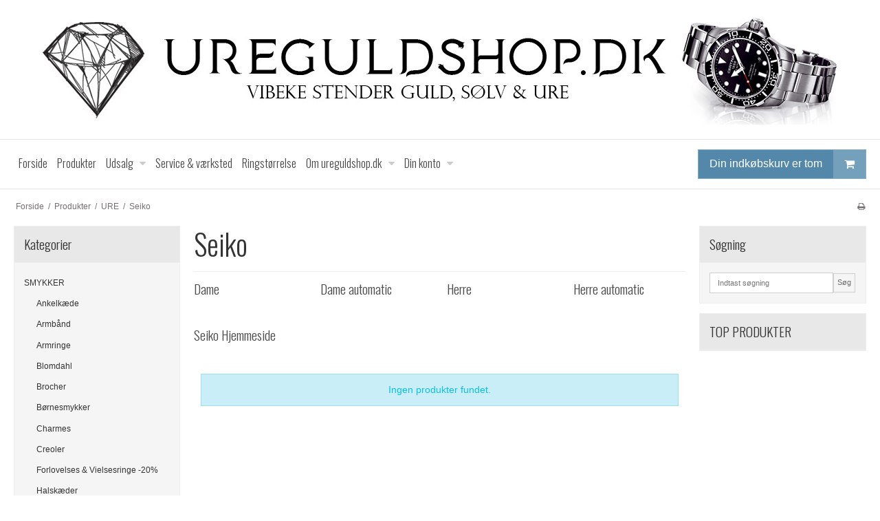

--- FILE ---
content_type: text/html; charset=ISO-8859-1
request_url: https://ureguldshop.dk/produkter/5-seiko/
body_size: 30001
content:
<!DOCTYPE html>
<!--[if lt IE 7 ]> <html class="ie6 ielt9 no-js" lang="da"> <![endif]-->
<!--[if IE 7 ]>    <html class="ie7 ielt9 no-js" lang="da"> <![endif]-->
<!--[if IE 8 ]>    <html class="ie8 ielt9 no-js" lang="da"> <![endif]-->
<!--[if IE 9 ]>    <html class="ie9 no-js" lang="da"> <![endif]-->
<!--[if (gt IE 9)|!(IE)]><!--> <html class="no-js" lang="da"> <!--<![endif]-->
<head prefix="og: http://ogp.me/ns#
              fb: http://ogp.me/ns/fb#
              ng: http://angularjs.org">
    <meta charset="windows-1252">
<title>Seiko - ureguldshop.dk v. Vibeke Stender Guld, S&oslash;lv &amp; Ure</title>
<meta name="viewport" content="width=device-width, initial-scale=1">
<meta name="generator" content="HostedShop">
<meta name="csrf_token" content="MTc2ODUxNjU2OGM1NTJmMTJjNTIzODY1YTNjZTE4ZDBmM2YyNTZiMDc1ZmU0M2FiZDQ3STk5NWFycHlDWlpmMEdBdHFGWHNTVVlDdWF5MkN6Ug==" />
<meta property="og:type" content="product.group" />
<meta property="og:url" content="https://ureguldshop.dk/produkter/5-seiko/" />

	<link rel="shortcut icon" href="/upload_dir/pics/astron.jpg" type="image/x-icon" />
	<link rel="apple-touch-icon" href="/upload_dir/pics/astron.jpg" />



<!--[if lte IE 9]>
<script src="https://shop0075.sfstatic.io/_design/smartytemplates/store/template001/assets/js/ie.js"></script>
<link href="https://shop0075.sfstatic.io/_design/smartytemplates/store/template001/assets/css/ie.css" rel="stylesheet" type="text/css">
<link href="https://shop0075.sfstatic.io/_design/smartytemplates/store/template001/assets/css/template.ie.css" rel="stylesheet" type="text/css">
<![endif]-->

<link rel="preconnect" href="https://shop0075.sfstatic.io" crossorigin>
<link rel="preconnect" href="https://fonts.gstatic.com/" crossorigin>

<link rel="stylesheet" href="https://shop0075.sfstatic.io/_design/common/libs/font-awesome/latest/css/font-awesome.dirty.min.css">
<link href="https://shop0075.sfstatic.io/_design/smartytemplates/store/template001/assets/css/libs.css?v=20251014085848" rel="stylesheet" >
<link href="https://shop0075.sfstatic.io/_design/smartytemplates/store/template001/assets/css/template.css?v=20251014085848" rel="stylesheet" >
<link href="https://shop0075.sfstatic.io/upload_dir/templates/template001_1/assets/css/theme.css?v=20171010103457" rel="stylesheet" >
<link href="https://shop0075.sfstatic.io/_design/smartytemplates/store/template001/assets/css/print.css?v=20251014085848" media="print" rel="stylesheet" >

<script>
window.platform = window.platform || {};(function (q) {var topics = {}, subUid = -1;q.subscribe = function(topic, func) {if (!topics[topic]) {topics[topic] = [];}var token = (++subUid).toString();topics[topic].push({token: token,func: func});return token;};q.publish = function(topic, args) {if (!topics[topic]) {return false;}setTimeout(function() {var subscribers = topics[topic],len = subscribers ? subscribers.length : 0;while (len--) {subscribers[len].func(topic, args);}}, 0);return true;};q.unsubscribe = function(token) {for (var m in topics) {if (topics[m]) {for (var i = 0, j = topics[m].length; i < j; i++) {if (topics[m][i].token === token) {topics[m].splice(i, 1);return token;}}}}return false;};})(window.platform);
</script>











</head>

<body id="ng-app" data-ng-app="platform-app" data-ng-strict-di class="site1 languageDK currencyDKK pageId2 pageCategory5 pageTypeproduct" itemscope itemtype="http://schema.org/WebPage">

        





<header class="site-header" itemscope itemtype="http://schema.org/WPHeader">
    <div class="container with-xlarge">
        <div class="row">
            <div class="col-s-4 col-m-12 col-l-12 col-xl-24">
                
<div class="logo w-logo">

		
    <a class="logo-anchor anchor-image" href="/" title="ureguldshop.dk v. Vibeke Stender Guld, S&amp;oslash;lv &amp;amp; Ure"><img src="https://shop0075.sfstatic.io/upload_dir/pics/UreGuldShopLogo2017TEST2-4.jpg" alt="ureguldshop.dk v. Vibeke Stender Guld, S&amp;oslash;lv &amp;amp; Ure" class="responsive"/></a>

		</div>
            </div>
        </div>
    </div>
</header>
<div class="site-navigation">
    <div class="container with-xlarge">
        <div class="row">
            <div class="col-s-4 col-m-12 col-l-12 col-xl-24">
                <nav class="navbar w-widget widget">

                    <div class="navbar-header">
                                                                                
                                                        <a href="/kurv/" title="Indk&oslash;bskurv" class="button-primary navbar-toggle"><i class="fa fa-shopping-cart fa-fw"></i>
                                                            </a>
                        
                        <button type="button" title="Navigation" class="button-primary navbar-toggle pull-left" data-toggle="collapse" data-target="main-navbar"><i class="fa fa-bars fa-fw"></i></button>
                    </div>

                    <div class="navbar-collapse is-collapsed" data-group="main-navbar">
                        <div class="row w-menu-row">

                            <div class="col-s-4 col-m-12 col-l-9 col-xl-20 w-menu-col-links" itemscope itemtype="http://schema.org/SiteNavigationElement">

                                                                                                                                    
                                

                                



<ul class="w-menu w-menu-list nav nav-default">
    
        
                <li class="w-menu-item item-1">

                                        
            
            <a href="/" class="item-primary" aria-haspopup="true" title="Forside"><span>Forside</span></a>

                    </li>

    
        
                <li class="w-menu-item item-10">

                                        
            
            <a href="http://ureguldshop.dk/produkter/" class="item-primary" aria-haspopup="true" title="Produkter" target="_self"><span>Produkter</span></a>

                    </li>

    
        
                <li class="w-menu-item item-5  dropdown">

                                        
                           <span data-toggle="navigation" class="parent item-primary marker"><i class="fa fa-border fa-fw fa-caret-down"></i></span>
            
            <a href="/blog/" class="parent item-primary" aria-haspopup="true" title="Udsalg"><span>Udsalg</span></a>

                            <div class="dropdown-menu">
                    <div class="dropdown-container">
                        
<ul class="w-menu w-menu-list">
    
        
                <li class="w-menu-item item-9">

                                        
            
            <a href="/blog/" class="item-sub" aria-haspopup="true" title="Blog"><span>Blog</span></a>

                    </li>

    
        
                <li class="w-menu-item item-10">

                                        
            
            <a href="/udsalg/" class="item-sub" aria-haspopup="true" title="Udsalg"><span>Udsalg</span></a>

                    </li>

    
</ul>

                    </div>
                </div>
                    </li>

    
        
                <li class="w-menu-item item-7">

                                        
            
            <a href="/servicevaerksted/" class="item-primary" aria-haspopup="true" title="Service & v&aelig;rksted"><span>Service & v&aelig;rksted</span></a>

                    </li>

    
        
                <li class="w-menu-item item-4">

                                        
            
            <a href="/ringstoerrelse/" class="item-primary" aria-haspopup="true" title="Ringst&oslash;rrelse"><span>Ringst&oslash;rrelse</span></a>

                    </li>

    
        
                <li class="w-menu-item item-8  dropdown">

                                        
                           <span data-toggle="navigation" class="parent item-primary marker"><i class="fa fa-border fa-fw fa-caret-down"></i></span>
            
            <a href="/om-ureguldshopdk2/" class="parent item-primary" aria-haspopup="true" title="Om ureguldshop.dk"><span>Om ureguldshop.dk</span></a>

                            <div class="dropdown-menu">
                    <div class="dropdown-container">
                        
<ul class="w-menu w-menu-list">
    
        
                <li class="w-menu-item item-13">

                                        
            
            <a href="/om-ureguldshopdk2/" class="item-sub" aria-haspopup="true" title="Om ureguldshop.dk"><span>Om ureguldshop.dk</span></a>

                    </li>

    
        
                <li class="w-menu-item item-4">

                                        
            
            <a href="/betingelser/" class="item-sub" aria-haspopup="true" title="Betingelser"><span>Betingelser</span></a>

                    </li>

    
</ul>

                    </div>
                </div>
                    </li>

    
        
                <li class="w-menu-item item-myaccount  dropdown">

                                        
                           <span data-toggle="navigation" class="parent item-primary marker"><i class="fa fa-border fa-fw fa-caret-down"></i></span>
            
            <a href="/log-ind/" class="parent item-primary" aria-haspopup="true" title="Din konto"><span>Din konto</span></a>

                            <div class="dropdown-menu">
                    <div class="dropdown-container">
                        
<ul class="w-menu w-menu-list">
    
        
                <li class="w-menu-item item-login">

                                        
            
            <a href="/log-ind/" class="item-sub" aria-haspopup="true" title="Log ind"><span>Log ind</span></a>

                    </li>

    
        
                <li class="w-menu-item item-adduser">

                                        
            
            <a href="/opret-bruger/" class="item-sub" aria-haspopup="true" title="Opret bruger"><span>Opret bruger</span></a>

                    </li>

    
        
                <li class="w-menu-item item-newsletterSignup">

                                        
            
            <a href="/tilmeld-nyhedsbrev/" class="item-sub" aria-haspopup="true" title="Nyhedstilmelding"><span>Nyhedstilmelding</span></a>

                    </li>

    
</ul>

                    </div>
                </div>
                    </li>

    
</ul>

                            </div>
                                                                                                <div class="col-s-4 col-m-3 col-l-3 col-xl-4 is-hidden-s is-hidden-m w-menu-col-cart">
                                        








<div class="m-quick-cart is-hidden-s w-cart">
    <div class="dropdown" style="float:right;">
                    <a href="/kurv/" class="quick-cart-link button-primary button-icon right">Din indk&oslash;bskurv er tom<i class="fa fa-shopping-cart"></i></a>
        
            </div>
</div>
                                    </div>
                                                            
                        </div>
                    </div>
                </nav>
            </div>
        </div>
    </div>
</div>

        <div class="container with-xlarge site-wrapper">
        <div class="row">
            <div class="col-s-3 col-m-10 col-l-10 col-xl-20">
                                                        <div class="m-breadcrumb">
	<ul class="nav nav-breadcrumbs small" itemscope itemtype="http://schema.org/BreadcrumbList">
					<li class="page level-0" itemprop="itemListElement" itemscope itemtype="http://schema.org/ListItem">
				<a href="/" itemtype="http://schema.org/Thing" itemprop="item"><span itemprop="name">Forside</span></a>
				<meta itemprop="position" content="1">
			</li>
							<li class="seperator">/</li>
								<li class="page level-1" itemprop="itemListElement" itemscope itemtype="http://schema.org/ListItem">
				<a href="/produkter/" itemtype="http://schema.org/Thing" itemprop="item"><span itemprop="name">Produkter</span></a>
				<meta itemprop="position" content="2">
			</li>
							<li class="seperator">/</li>
								<li class="page level-2" itemprop="itemListElement" itemscope itemtype="http://schema.org/ListItem">
				<a href="/produkter/201-ure/" itemtype="http://schema.org/Thing" itemprop="item"><span itemprop="name">URE</span></a>
				<meta itemprop="position" content="3">
			</li>
							<li class="seperator">/</li>
								<li class="page level-3 active is-unclickable" itemprop="itemListElement" itemscope itemtype="http://schema.org/ListItem">
				<a href="/produkter/5-seiko/" itemtype="http://schema.org/Thing" itemprop="item"><span itemprop="name">Seiko</span></a>
				<meta itemprop="position" content="4">
			</li>
						</ul>
</div>
                            </div>
            <div class="col-s-1 col-m-2 col-l-2 col-xl-4 text-right">
                                                        <div class="m-print">
                        <a title="Printvenlig" onclick="window.print(); return false;" href="#">
                            <i class="fa fa-fw fa-print"></i>
                        </a>
                    </div>
                            </div>
        </div>
    </div>
    
        <div class="site-slider">
        <div class="container with-xlarge site-wrapper">
            




                



        

        

                
    


      

<div class="slider-wrap w-slider widget">

</div>        </div>
    </div>

    <div class="site-content">

        <div class="container with-xlarge site-wrapper site-main-content">

                        
            <div class="row">
                                    <aside class="is-hidden-s is-hidden-m col-l-3 col-xl-5 column">
	
							




<div class="panel panel-border column-box b-productcategories">
	<div class="panel-heading b-productcategories-header b-header">
		<span class="h5">Kategorier</span>
	</div>

            <div class="panel-body">
        	<ul class="nav nav-menu b-productcategories-list b-productcategories-level-0">
        		                	<li class="b-productcategory b-category-li-0 b-category-202">
                		<a class="b-productcategory-anchor b-anchor" href="/produkter/202-smykker/">SMYKKER</a>
                                                                                
                                                            <ul class="b-productcategories-list b-productcategories-level-1">
                                                                            <li class="b-productcategory b-category-li-1 b-category-297">
                                            <a href="/produkter/297-ankelkaede/">Ankelkæde</a>
                                                                                    </li>
                                                                            <li class="b-productcategory b-category-li-1 b-category-227">
                                            <a href="/produkter/227-armbaand/">Armbånd</a>
                                                                                    </li>
                                                                            <li class="b-productcategory b-category-li-1 b-category-352">
                                            <a href="/produkter/352-armringe/">Armringe</a>
                                                                                    </li>
                                                                            <li class="b-productcategory b-category-li-1 b-category-322">
                                            <a href="/produkter/322-blomdahl/">Blomdahl</a>
                                                                                    </li>
                                                                            <li class="b-productcategory b-category-li-1 b-category-339">
                                            <a href="/produkter/339-brocher/">Brocher</a>
                                                                                    </li>
                                                                            <li class="b-productcategory b-category-li-1 b-category-213">
                                            <a href="/produkter/213-boernesmykker/">Børnesmykker</a>
                                                                                    </li>
                                                                            <li class="b-productcategory b-category-li-1 b-category-306">
                                            <a href="/produkter/306-charmes/">Charmes</a>
                                                                                    </li>
                                                                            <li class="b-productcategory b-category-li-1 b-category-179">
                                            <a href="/produkter/179-creoler/">Creoler</a>
                                                                                    </li>
                                                                            <li class="b-productcategory b-category-li-1 b-category-214">
                                            <a href="/produkter/214-forlovelses-amp-vielsesringe--20/">Forlovelses &amp; Vielsesringe -20%</a>
                                                                                    </li>
                                                                            <li class="b-productcategory b-category-li-1 b-category-232">
                                            <a href="/produkter/232-halskaeder/">Halskæder</a>
                                                                                    </li>
                                                                            <li class="b-productcategory b-category-li-1 b-category-215">
                                            <a href="/produkter/215-herresmykker/">Herresmykker</a>
                                                                                    </li>
                                                                            <li class="b-productcategory b-category-li-1 b-category-127">
                                            <a href="/produkter/127-julie-sandlau/">Julie Sandlau</a>
                                                                                    </li>
                                                                            <li class="b-productcategory b-category-li-1 b-category-52">
                                            <a href="/produkter/52-kleopatra-/">Kleopatra </a>
                                                                                    </li>
                                                                            <li class="b-productcategory b-category-li-1 b-category-112">
                                            <a href="/produkter/112-lund-margueritter/">Lund Margueritter</a>
                                                                                    </li>
                                                                            <li class="b-productcategory b-category-li-1 b-category-318">
                                            <a href="/produkter/318-laeder-og-gummi-smykker/">Læder og Gummi smykker</a>
                                                                                    </li>
                                                                            <li class="b-productcategory b-category-li-1 b-category-355">
                                            <a href="/produkter/355-ringe-/">Ringe </a>
                                                                                    </li>
                                                                            <li class="b-productcategory b-category-li-1 b-category-51">
                                            <a href="/produkter/51-story--50/">Story -50%</a>
                                                                                    </li>
                                                                            <li class="b-productcategory b-category-li-1 b-category-309">
                                            <a href="/produkter/309-stjernetegn/">Stjernetegn</a>
                                                                                    </li>
                                                                            <li class="b-productcategory b-category-li-1 b-category-86">
                                            <a href="/produkter/86-troldekugler--50/">Troldekugler -50%</a>
                                                                                    </li>
                                                                            <li class="b-productcategory b-category-li-1 b-category-265">
                                            <a href="/produkter/265-vedhaeng/">Vedhæng</a>
                                                                                    </li>
                                                                            <li class="b-productcategory b-category-li-1 b-category-284">
                                            <a href="/produkter/284-oerehaengere/">Ørehængere</a>
                                                                                    </li>
                                                                            <li class="b-productcategory b-category-li-1 b-category-226">
                                            <a href="/produkter/226-oerestikker/">Ørestikker</a>
                                                                                    </li>
                                                                            <li class="b-productcategory b-category-li-1 b-category-133">
                                            <a href="/produkter/133-1-people--50/">1 People -50%</a>
                                                                                    </li>
                                                                    </ul>
                                                                        </li>
                                	<li class="b-productcategory b-category-li-0 b-category-201 active">
                		<a class="b-productcategory-anchor b-anchor" href="/produkter/201-ure/">URE</a>
                                                                                
                                                            <ul class="b-productcategories-list b-productcategories-level-1">
                                                                            <li class="b-productcategory b-category-li-1 b-category-208">
                                            <a href="/produkter/208-arne-jacobsen/">Arne Jacobsen</a>
                                                                                    </li>
                                                                            <li class="b-productcategory b-category-li-1 b-category-145">
                                            <a href="/produkter/145-bering/">Bering</a>
                                                                                    </li>
                                                                            <li class="b-productcategory b-category-li-1 b-category-327">
                                            <a href="/produkter/327-boerneure/">Børneure</a>
                                                                                    </li>
                                                                            <li class="b-productcategory b-category-li-1 b-category-167">
                                            <a href="/produkter/167-citizen-/">Citizen </a>
                                                                                    </li>
                                                                            <li class="b-productcategory b-category-li-1 b-category-130">
                                            <a href="/produkter/130-daniel-wellington-/">Daniel Wellington </a>
                                                                                    </li>
                                                                            <li class="b-productcategory b-category-li-1 b-category-222">
                                            <a href="/produkter/222-lommeure/">Lommeure</a>
                                                                                    </li>
                                                                            <li class="b-productcategory b-category-li-1 b-category-152">
                                            <a href="/produkter/152-lorus/">Lorus</a>
                                                                                    </li>
                                                                            <li class="b-productcategory b-category-li-1 b-category-275">
                                            <a href="/produkter/275-mango-/">Mango </a>
                                                                                    </li>
                                                                            <li class="b-productcategory b-category-li-1 b-category-376">
                                            <a href="/produkter/376-nacar/">Nacar</a>
                                                                                    </li>
                                                                            <li class="b-productcategory b-category-li-1 b-category-182">
                                            <a href="/produkter/182-ole-mathiesen/">Ole Mathiesen</a>
                                                                                    </li>
                                                                            <li class="b-productcategory b-category-li-1 b-category-5 active">
                                            <a href="/produkter/5-seiko/">Seiko</a>
                                                                                                                                            
                                                                                                    <ul class="b-productcategories-list b-productcategories-level-2">
                                                                                                                    <li class="b-productcategory b-category-li-2 b-category-162">
                                                                <a href="/produkter/162-dame/">Dame</a>

                                                                                                                            </li>
                                                                                                                    <li class="b-productcategory b-category-li-2 b-category-375">
                                                                <a href="/produkter/375-dame-automatic/">Dame automatic</a>

                                                                                                                            </li>
                                                                                                                    <li class="b-productcategory b-category-li-2 b-category-161">
                                                                <a href="/produkter/161-herre/">Herre</a>

                                                                                                                            </li>
                                                                                                                    <li class="b-productcategory b-category-li-2 b-category-340">
                                                                <a href="/produkter/340-herre-automatic/">Herre automatic</a>

                                                                                                                            </li>
                                                                                                                    <li class="b-productcategory b-category-li-2 b-category-379">
                                                                <a href="/produkter/379-seiko-hjemmeside/">Seiko Hjemmeside</a>

                                                                                                                            </li>
                                                                                                            </ul>
                                                                                                                                    </li>
                                                                            <li class="b-productcategory b-category-li-1 b-category-166">
                                            <a href="/produkter/166-swatch/">Swatch</a>
                                                                                    </li>
                                                                            <li class="b-productcategory b-category-li-1 b-category-337">
                                            <a href="/produkter/337-the-marc-jacobs/">The Marc Jacobs</a>
                                                                                    </li>
                                                                            <li class="b-productcategory b-category-li-1 b-category-168">
                                            <a href="/produkter/168-tissot/">Tissot</a>
                                                                                    </li>
                                                                            <li class="b-productcategory b-category-li-1 b-category-105">
                                            <a href="/produkter/105-tommy-hilfiger-/">Tommy Hilfiger </a>
                                                                                    </li>
                                                                            <li class="b-productcategory b-category-li-1 b-category-332">
                                            <a href="/produkter/332-vaegure/">Vægure</a>
                                                                                    </li>
                                                                            <li class="b-productcategory b-category-li-1 b-category-287">
                                            <a href="/produkter/287-vaekkeure/">Vækkeure</a>
                                                                                    </li>
                                                                    </ul>
                                                                        </li>
                                	<li class="b-productcategory b-category-li-0 b-category-264">
                		<a class="b-productcategory-anchor b-anchor" href="/produkter/264-gaveartikler/">GAVEARTIKLER</a>
                                                                                
                                                            <ul class="b-productcategories-list b-productcategories-level-1">
                                                                            <li class="b-productcategory b-category-li-1 b-category-211">
                                            <a href="/produkter/211-daabsartikler/">Dåbsartikler</a>
                                                                                    </li>
                                                                            <li class="b-productcategory b-category-li-1 b-category-258">
                                            <a href="/produkter/258-hcandersen-julepynt-/">H.C.Andersen julepynt </a>
                                                                                    </li>
                                                                    </ul>
                                                                        </li>
                            </ul>
        </div>
    
    </div>

					
							<div class="panel panel-border column-box b-paymenticons">
	<div class="panel-body">
		

             
        <style>:not(.ielt9) .payment-icons .placeholder-wrapper > .placeholder {padding-top: 70.588235294118%;}:not(.ielt9) .payment-icons .placeholder-wrapper {max-width: 34px;}</style>

    <div class="payment-icons">
            <span class="payments-icon payments-icon-0 placeholder-wrapper is-inline-block">
          <span class="placeholder"></span>
          <img alt="Dankort + VISA/Dankort" title="Dankort + VISA/Dankort" data-src="https://shop0075.sfstatic.io/_design/common/img/payment/card_dankort.gif" src="[data-uri]" class=" lazyload" ><!--[if lt IE 9 ]><img alt="Dankort + VISA/Dankort" title="Dankort + VISA/Dankort" src="https://shop0075.sfstatic.io/_design/common/img/payment/card_dankort.gif" class="" ><![endif]-->
        </span>
            <span class="payments-icon payments-icon-1 placeholder-wrapper is-inline-block">
          <span class="placeholder"></span>
          <img alt="VISA Electron" title="VISA Electron" data-src="https://shop0075.sfstatic.io/_design/common/img/payment/card_visaelec.gif" src="[data-uri]" class=" lazyload" ><!--[if lt IE 9 ]><img alt="VISA Electron" title="VISA Electron" src="https://shop0075.sfstatic.io/_design/common/img/payment/card_visaelec.gif" class="" ><![endif]-->
        </span>
            <span class="payments-icon payments-icon-2 placeholder-wrapper is-inline-block">
          <span class="placeholder"></span>
          <img alt="Mastercard" title="Mastercard" data-src="https://shop0075.sfstatic.io/_design/common/img/payment/card_mastercard.gif" src="[data-uri]" class=" lazyload" ><!--[if lt IE 9 ]><img alt="Mastercard" title="Mastercard" src="https://shop0075.sfstatic.io/_design/common/img/payment/card_mastercard.gif" class="" ><![endif]-->
        </span>
            <span class="payments-icon payments-icon-3 placeholder-wrapper is-inline-block">
          <span class="placeholder"></span>
          <img alt="VISA" title="VISA" data-src="https://shop0075.sfstatic.io/_design/common/img/payment/card_visa.gif" src="[data-uri]" class=" lazyload" ><!--[if lt IE 9 ]><img alt="VISA" title="VISA" src="https://shop0075.sfstatic.io/_design/common/img/payment/card_visa.gif" class="" ><![endif]-->
        </span>
        </div>
    </div>
</div>

					</aside>
                
                <div class="col-s-4 col-m-12 col-l-6 col-xl-14">
                                        




    
            

                
        

                
                        
            
                        
                                                                
                                                                
                        
                                        
                                                                        
                                                    
                                                                                                                    
                                        
            




<div class="modules productlist">

													
	
	

<div class="row">
	<div class="col-s-4 col-m-12 col-l-12 col-xl-24">
    	    	<header class="category-headline page-title">
			<h1 class="category-headline">Seiko</h1>
		</header>

    	    		</div>
</div>

						<div class="row categorylist">
							

<div class="col-s-2 col-m-3 col-l-4 col-xl-6 category-item" data-mh="category-item">

		<article class="category-item-content">
				

				<header class="category-item-title">
			<a href="/produkter/162-dame/" title="Dame"><h4 class="h5">Dame</h4></a>
		</header>
	</article>
</div>
							

<div class="col-s-2 col-m-3 col-l-4 col-xl-6 category-item" data-mh="category-item">

		<article class="category-item-content">
				

				<header class="category-item-title">
			<a href="/produkter/375-dame-automatic/" title="Dame automatic"><h4 class="h5">Dame automatic</h4></a>
		</header>
	</article>
</div>
							

<div class="col-s-2 col-m-3 col-l-4 col-xl-6 category-item" data-mh="category-item">

		<article class="category-item-content">
				

				<header class="category-item-title">
			<a href="/produkter/161-herre/" title="Herre"><h4 class="h5">Herre</h4></a>
		</header>
	</article>
</div>
							

<div class="col-s-2 col-m-3 col-l-4 col-xl-6 category-item" data-mh="category-item">

		<article class="category-item-content">
				

				<header class="category-item-title">
			<a href="/produkter/340-herre-automatic/" title="Herre automatic"><h4 class="h5">Herre automatic</h4></a>
		</header>
	</article>
</div>
							

<div class="col-s-2 col-m-3 col-l-4 col-xl-6 category-item" data-mh="category-item">

		<article class="category-item-content">
				

				<header class="category-item-title">
			<a href="/produkter/379-seiko-hjemmeside/" title="Seiko Hjemmeside"><h4 class="h5">Seiko Hjemmeside</h4></a>
		</header>
	</article>
</div>
					</div>
	
		


			
							
		
									
			
											
			
			
												
										
				
	

<div class="modules m-productlist">
			<div class="col-s-4 col-m-12 col-l-12 col-xl-24 text-center emptyCategory">
			<div class="panel panel-warning">
				<div class="panel-body">
					Ingen produkter fundet.
				</div>
			</div>
		</div>
	</div>

	</div>
        
    

    







                                                    

                        


        
    







                                    </div>

                                    <aside class="is-hidden-s is-hidden-m col-l-3 col-xl-5 column">
	
							
<div class="panel panel-border column-box b-search">
	<form method="get" action="/produkter/">

		<div class="panel-heading b-search-header b-header">
			<span class="h5">S&oslash;gning</span>
		</div>
	    <div class="panel-body">
	    	<div class="input-group xsmall">
	    		<input type="text" class="form-input small" placeholder="Indtast s&oslash;gning" name="search" required>
				<span class="input-group-button"><button class="button" type="submit">S&oslash;g</button></span>
	    	</div>
	    </div>
	</form>
</div>

					
							


<div class="panel panel-border column-box b-topproducts ng-cloak" data-ng-cloak data-ng-controller="top-products-ctrl">
	<div class="panel-heading b-topproducts-header b-header">
		<span class="h5">TOP PRODUKTER</span>
	</div>

	</div>

					</aside>
                            </div>
        </div>
    </div>

        <footer class="site-footer"  itemscope itemtype="http://schema.org/WPFooter">
	<div class="container with-xlarge trailing-trip">
		<div class="row">
			<div class="col-s-4 col-m-12 col-l-12 col-xl-24 text-center">
				<ul class="list-inline contact-data-container">
											<li class="contact-data-name contact-data-list"><span><strong>ureguldshop.dk v. Vibeke Stender Guld, S&oslash;lv &amp; Ure</strong></span></li>
																<li class="contact-data-address contact-data-list"><span>Vesterbrogade 73 B</span></li>
																<li class="contact-data-address contact-data-list"><span>
															1620
																						K&oslash;benhavn V
													</span></li>
																<li class="contact-data-country contact-data-list"><span>Danmark</span></li>
																<li class="contact-data-telephone contact-data-list"><span><span class="contact-text">Telefonnr.</span><span class="contact-colon">:</span> 42 48 17 70</span></li>
																										<li class="contact-data-email contact-data-list">
							<span class="contact-text">E-mail</span><span class="contact-colon">:</span>
														   	<a href="mailto:mail@vibekestender.dk">mail@vibekestender.dk</a>
													</li>
																<li class="contact-data-vat contact-data-list"><span><span class="contact-text">CVR-nummer</span><span class="contact-colon">:</span> 34168164</span></li>
																					<li class="contact-data-site-map contact-data-list"><a href="/sitemap/">Sitemap</a></li>
									</ul>
			</div>

			
							<div class="col-s-4 col-m-12 col-l-12 col-xl-24 text-center social-links">
											<a class="social-link social-facebook" href="https://da-dk.facebook.com/vibekestenderdk/" title="Facebook" target="_blank" rel="noopener"><i class="fa fa-facebook-square"></i> Facebook</a>
																															<a class="social-link social-instagram" href="https://www.instagram.com/stenderureogsmykker/" title="Instagram" target="_blank" rel="noopener"><i class="fa fa-instagram"></i> Instagram</a>
									</div>
					</div>
	</div>

	<!-- paymenticons -->
			<div class="text-center footer-paymenticons">
															
						
				         
        <style>:not(.ielt9) .footer-paymenticons .placeholder-wrapper > .placeholder {padding-top: 55.555555555556%;}:not(.ielt9) .footer-paymenticons .placeholder-wrapper {max-width: 54px;}</style>

				<ul class="payment-icons list-unstyled">
											<li class="payments-icon payments-icon-0 is-inline-block placeholder-wrapper">
							<span class="placeholder"></span>
							<img alt="Dankort + VISA/Dankort" title="Dankort + VISA/Dankort" data-src="https://shop0075.sfstatic.io/_design/common/img/payment/card_dankort_xl.gif" src="[data-uri]" class=" lazyload" ><!--[if lt IE 9 ]><img alt="Dankort + VISA/Dankort" title="Dankort + VISA/Dankort" src="https://shop0075.sfstatic.io/_design/common/img/payment/card_dankort_xl.gif" class="" ><![endif]-->
						</li>
											<li class="payments-icon payments-icon-1 is-inline-block placeholder-wrapper">
							<span class="placeholder"></span>
							<img alt="VISA Electron" title="VISA Electron" data-src="https://shop0075.sfstatic.io/_design/common/img/payment/card_visaelec_xl.gif" src="[data-uri]" class=" lazyload" ><!--[if lt IE 9 ]><img alt="VISA Electron" title="VISA Electron" src="https://shop0075.sfstatic.io/_design/common/img/payment/card_visaelec_xl.gif" class="" ><![endif]-->
						</li>
											<li class="payments-icon payments-icon-2 is-inline-block placeholder-wrapper">
							<span class="placeholder"></span>
							<img alt="Mastercard" title="Mastercard" data-src="https://shop0075.sfstatic.io/_design/common/img/payment/card_mastercard_xl.gif" src="[data-uri]" class=" lazyload" ><!--[if lt IE 9 ]><img alt="Mastercard" title="Mastercard" src="https://shop0075.sfstatic.io/_design/common/img/payment/card_mastercard_xl.gif" class="" ><![endif]-->
						</li>
											<li class="payments-icon payments-icon-3 is-inline-block placeholder-wrapper">
							<span class="placeholder"></span>
							<img alt="VISA" title="VISA" data-src="https://shop0075.sfstatic.io/_design/common/img/payment/card_visa_xl.gif" src="[data-uri]" class=" lazyload" ><!--[if lt IE 9 ]><img alt="VISA" title="VISA" src="https://shop0075.sfstatic.io/_design/common/img/payment/card_visa_xl.gif" class="" ><![endif]-->
						</li>
									</ul>
					</div>
	
		</footer>

        
    <script>
    ;(function (exports) {
        exports.text = {"DATE_FORMAT":"%d\/%m %Y","DATE_FORMAT_EXT":"%d\/%m %Y kl. %H:%i","DATE_FORMAT_SMARTY":"%d\/%m %Y kl. %H:%M","TIME_FORMAT":"%H:%M","NAME":"Navn","FIRSTNAME":"Fornavn","LASTNAME":"Efternavn","ADRESS":"Adresse","ADDRESS":"Adresse","ADDRESS2":"Adresse 2","POSTCODE":"Postnummer","CITY":"By","DELETE":"Slet","COUNTRY":"Land","STATE":"Stat","COUNTRY_CODE":"Landekode","CONTACT_PERSON":"Kontakt person","TELEPHONE":"Telefonnr.","FAX":"Fax","MOBILE":"Mobil nr.","MAIL":"E-mail","MAIL_CONFIRM":"Bekr\u00e6ft e-mail","WEB":"Web","COMPANY":"Firmanavn","BANK_DETAILS":"Bankoplysninger","DELIVERY_ADDRESS":"Leveringsadresse","BILLING_ADDRESS":"Faktureringsadresse","NOW":"Nu","PAID":"Betalt","BEFORE":"F\u00f8r","VAT_NR":"CVR-nummer","SSN_NR":"CPR-nummer","REFERENCE":"Reference","EAN":"EAN-nummer","PASSWORD":"Adgangskode","PASSWORD_CONFIRM":"Bekr\u00e6ft adgangskode","PEACES":"stk.","UPDATE":"Opdater","BACK":"Tilbage","CONFIRM":"Godkend","BY":"af","BY_C":"Af","SEE":"Se","OF":"v\/","CATEGORY":"Kategori","CATEGORYS":"Kategorier","CLICK":"Klik","CLICK_HERE":"Klik her","HERE":"her","SEARCH":"S\u00f8g","SEARCH_TEXT":"Indtast s\u00f8gning","SEARCH_LONG":"S\u00f8gning","SEARCH_LINK":"soegning","SEE_MORE":"Se mere","SUBJECT":"Emne","MESSAGE":"Besked","SEND":"Send","CHOOSE":"V\u00e6lg her","CHOOSE_VARIANT":"V\u00e6lg","CHOOSE_VARIANT_ALL":"Alle","CURRENCY":"Valuta","LANGUAGE":"Sprog","MANUFACTUERER":"Producenter","ADD_PLURAL":"er","EDIT":"Redig\u00e9r","SAVE":"Gem","SAVE_GO_BACK":"Gem og g\u00e5 tilbage","FORWARD":"Frem","NEXT":"N\u00e6ste","NEXT_PAGE":"N\u00e6ste side","LAST":"Forrige","LAST_PAGE":"Forrige side","OUT_OF":"af","DELIVERY":"Fragt","DATE_THE":"d.","DATE_THE_C":"D.","ORDER":"Bestil","YOUR_ACCOUNT":"Din konto","YOUR_USER":"Din bruger","ACCOUNT":"Konto","ALREADY_CREATED":"Allerede oprettet","USER":"Bruger","SHOP_BY":"Shop efter","LINK":"Link","PRINT_TEXT":"Printvenlig","CONTACT_TEXT":"Kontakt","GENERATED":"Genereret","DEAR":"Hej","FREE":"Gratis","DEMO_TEXT":"Dette er en demo version...","COOKIE_TEXT":"Cookies er sl\u00e5et fra i din browser. Genindl\u00e6s venligst websitet.","PAGES":"Sider","AND_SEPERATOR":"og","SMS":"SMS","BIRTHDATE":"F\u00f8dselsdato","TOP":"Top","IP_ADDRESS":"IP-adresse","SOURCE_PORT":"Source port","FRONTPAGE":"Forside","OPTIONS":"Muligheder","PUBLIC":"Offentlig","YES":"Ja","NO":"Nej","SHOW_FRONTPAGE":"Vis forside","SHOW_WEBSITE":"Vis alm. hjemmeside","SHOW_WEBSHOP":"Vis alm. webshop","DISCOUNT":"Rabat","FEE":"Gebyr","MODAL_CLOSE":"Luk vindue","PREVIOUS":"Forrige","NEWS":"Nyhed","SALE":"Tilbud","DESCRIPTION":"Beskrivelse","SPECIFICATIONS":"Specifikationer","FILES":"Filer","TAGS":"Tags","RATING":"Bed\u00f8mmelse","SOLD_OUT":"Udsolgt","DOWNLOAD":"Download","COMMENTS":"Kommentarer","COMMENT_TO":"Som kommentar til","GO_TO_FRONTPAGE":"G\u00e5 til forsiden","INSERT_AMOUNT":"Indtast antal","UNDER":"under","IN":"i","BASED_ON":"Baseret p\u00e5","MINIMUM_BUY":"Minimum k\u00f8b","DOWNLOADS":"Downloads","SOCIAL_MEDIA":"Social media","SHOW_ALL":"Vis alle","PRODUCTS":"vare(r)","EXTRABUY_CATEGORY":"Kategori","IMAGE_PLACEHOLDER_TEXT":"Billede kommer","CHOOSE_PACKET":"V\u00e6lg vare i pakke produkt.","CHOOSE_COUNTRY":"V\u00e6lg land","PAGINATION_PAGE":"Side","CUSTOMER_TYPE":"Kundetype","CUSTOMER_TYPE_PRIVATE":"Privat","CUSTOMER_TYPE_COMPANY":"Virksomhed","CUSTOMER_TYPE_INSTITUTION":"EAN\/Offentlig","COMPANY_OR_INSTITUTION":"Institutions-\/Firmanavn","DATE_MONTH_JANUARY":"Januar","DATE_MONTH_FEBRUARY":"Februar","DATE_MONTH_MARCH":"Marts","DATE_MONTH_APRIL":"April","DATE_MONTH_MAY":"Maj","DATE_MONTH_JUNE":"Juni","DATE_MONTH_JULY":"Juli","DATE_MONTH_AUGUST":"August","DATE_MONTH_SEPTEMBER":"September","DATE_MONTH_OCTOBER":"Oktober","DATE_MONTH_NOVEMBER":"November","DATE_MONTH_DECEMBER":"December","DATE_DAY_MONDAY":"Mandag","DATE_DAY_TUESDAY":"Tirsdag","DATE_DAY_WEDNESDAY":"Onsdag","DATE_DAY_THURSDAY":"Torsdag","DATE_DAY_FRIDAY":"Fredag","DATE_DAY_SATURDAY":"L\u00f8rdag","DATE_DAY_SUNDAY":"S\u00f8ndag","USER_DASHBOARD_LINK":"min-konto","USER_DASHBOARD_HEADLINE":"Min konto","USER_DASHBOARD_MENU":"Min konto","USER_FAVORITES_LINK":"mine-favoritter","USER_FAVORITES_HEADLINE":"Favoritter","USER_FAVORITES_MENU":"Favoritter","USER_NEWSLETTER_LINK":"mine-nyhedsbrevs-indstillinger","USER_NEWSLETTER_HEADLINE":"Nyhedsbrev","USER_NEWSLETTER_MENU":"Nyhedsbrev","USER_DELETE_LINK":"slet-konto","USER_DELETE_HEADLINE":"Slet konto","USER_DELETE_MENU":"Slet konto","USER_ADD_HEADLINE":"Opret bruger","USER_ADD_MENU":"Opret bruger","USER_ADD_LINK":"opret-bruger","USER_ADD_SAVE_DELIVERY_ADDRESS":"Jeg \u00f8nsker at gemme en leveringsadresse","USER_ADD_B2B_HEADLINE":"Ans\u00f8g om bruger (B2B)","USER_ADD_B2B_MENU":"Ans\u00f8g om bruger (B2B)","USER_ADD_B2B_LINK":"ansoeg-om-bruger","USER_ADD_B2B_TEXT":"Denne formular er forbeholdt kunder som \u00f8nsker B2B forhandler log ind.","USER_ADD_TEXT":"Indtast venligst dine informationer.","USER_ADD_REQUIRED_FIELDS":"Felter markeret med * er obligatoriske","USER_ADD_ERROR_INCORRECT_FIELD":"er ikke udfyldt korrekt","USER_ADD_ERROR_INCORRECT_FIELD_ZIP":"skal udfyldes med 4 cifre","USER_ADD_ERROR_REQUIRED_FIELD":"mangler at blive udfyldt","USER_ADD_ERROR_PASSWORD_TOO_SHORT":"Den valgte adgangskode er for kort (mindst 4 karakterer)","USER_ADD_ERROR_PASSWORD_NOT_ALIKE":"Bekr\u00e6ftelsen af din adgangskode er ikke korrekt","USER_ADD_ERROR_MAIL_NOT_VALID":"Den valgte e-mail adresse er ikke korrekt indtastet","USER_ADD_ERROR_BIRTHDATE_NOT_VALID":"Den valgte f\u00f8dselsdato er ikke korrekt indtastet","USER_ADD_ERROR_MAIL_NOT_ALIKE":"Bekr\u00e6ftelsen af din e-mail er ikke korrekt","USER_ADD_ERROR_MAIL_IN_USE":"Den valgte e-mail adresse er allerede i brug","USER_ADD_ERROR_USER_DELIVERY_NO_MATCH":"Dit leveringsland er ikke tilg\u00e6ngeligt p\u00e5 dette sproglag. Skift til et andet sproglag for at foretage din bestilling.","USER_ADD_ERROR_USER_DELIVERY_METHOD_NO_AVAILABLE":"Et eller flere produkter kan ikke leveres til det valgte leveringsland","USER_ADD_MAIL_SUBJECT":"Konto p\u00e5 Vibeke Stender Guld, S\u00f8lv & Ure","USER_ADD_MAIL_SUCCESS":"Din konto er oprettet og du er nu logget ind","USER_ADD_B2B_SUCCESS":"Din ans\u00f8gning om login er registreret og sendt. Fortsat god dag.","USER_ADD_B2B_MAIL_SUBJECT":"Ans\u00f8gning om bruger p\u00e5 Vibeke Stender Guld, S\u00f8lv & Ure","USER_ADD_B2B_MAIL_TEXT":"Nedenst\u00e5ende bruger \u00f8nsker login p\u00e5 Vibeke Stender Guld, S\u00f8lv & Ure:","USER_DELETE_FORM_TITLE":"Slet bruger","USER_DELETE_FORM_TEXT":"Du kan slette din bruger nedenfor, hvis du ikke l\u00e6ngere \u00f8nsker at v\u00e6re registreret som bruger.","USER_DELETE_FORM_CONFIRM_TEXT":"ER DU SIKKER P\u00c5 DU VIL SLETTE DIN KONTO?","USER_DELETE_ERROR_NO_LOGIN":"Denne funktion kr\u00e6ver at du er logget ind","USER_DELETE_ERROR_NO_EMAIL":"For at slette en brugerkonto, skal den have en valid e-mail tilknyttet.","USER_DELETE_ERROR_UNKNOWN":"Der opstod en fejl. Brugerkontoen kunne ikke slettes","USER_DELETE_SUCCESS_MAIL":"En e-mail med et bekr\u00e6ftelses link er blevet sendt.","USER_DELETE_SUCCESS_REMOVED":"Din brugerkonto er blevet slettet.","USER_DELETE_MAIL_SUBJECT":"Bekr\u00e6ftelse p\u00e5 sletning af brugerkonto fra ","USER_DELETE_MAIL_SUBJECT_CONFIRM":"Din brugerkonto er blevet slettet fra ","USER_DELETE_MAIL_TEXT":"Klik venligst p\u00e5 <a href=\"\">dette link<\/a> for at bekr\u00e6fte sletning af brugerkonto p\u00e5 .","USER_DELETE_MAIL_TEXT_CONFIRM":"Din brugerkonto p\u00e5  er blevet slettet.","USER_FORCED_LOGOUT":"Du er blevet logget ud da din brugerprofil ikke har adgang til denne side.","USER_LOGGED_IN_NOT_FOUND":"Din bruger blev ikke fundet","USER_ONLY_FOR_COMPANIES":"(kun for virksomheder)","USER_ONLY_FOR_INSTITUTIONS":"(kun for institutioner)","USER_WHERE_FIND_US":"Hvor h\u00f8rte du om","USER_WHERE_FIND_US_NONE":"Intet svar","USER_NEWSLETTER":"Jeg \u00f8nsker at modtage nyhedsbrevet","USER_NEWSLETTER_CHOOSE_INTEREST_GROUPS":"V\u00e6lg interessegruppe(r)","USER_NEWSLETTER_REGISTER_HEADER":"Bekr\u00e6ft  af nyhedsbrev p\u00e5 ","USER_NEWSLETTER_REGISTER_HEADER_SUBSCRIBE":"tilmelding","USER_NEWSLETTER_REGISTER_HEADER_UNSUBSCRIBE":"afmelding","USER_NEWSLETTER_REGISTER_BODY":"Klik venligst p\u00e5 <a href=\"\">dette link<\/a> for at bekr\u00e6fte  af nyhedsbrevet p\u00e5 .","USER_NEWSLETTER_REGISTER_FLASH_SUBSCRIBE":"Der er afsendt en e-mail med link til bekr\u00e6ftelse af  til nyhedsbrevet","USER_NEWSLETTER_REGISTER_CONFIRMATION_HEADER_SUBSCRIBE":"Tak for din tilmelding","USER_NEWSLETTER_REGISTER_CONFIRMATION_BODY_SUBSCRIBE":"Tak for din tilmelding hos .<br><br>Du er nu registreret og vil modtage vores nyhedsbrev.","USER_NEWSLETTER_REGISTER_CONFIRMATION_HEADER_UNSUBSCRIBE":"Tak for din afmelding","USER_NEWSLETTER_REGISTER_CONFIRMATION_BODY_UNSUBSCRIBE":"Tak for din afmelding hos .<br><br>Du vil ikke l\u00e6ngere modtage vores nyhedsbrev.","USER_PASSWORD_TEXT":"mindst 4 bogstaver eller tal","USER_UPDATE_HEADLINE":"Mine oplysninger","USER_UPDATE_MENU":"Mine oplysninger","USER_UPDATE_LINK":"mine-oplysninger","USER_UPDATE_PROFILE_ERROR":"Alle felter med * skal udfyldes","USER_UPDATE_PROFILE_HEADER":"OPDATER KONTO","USER_UPDATE_PROFILE_TEXT":"Hold venligst dine oplysninger opdateret","USER_UPDATE_PROFILE_SUCCESS":"Dine oplysninger er nu opdateret","USER_UPDATE_PROFILE_NO_SUCCESS":"Dine oplysninger er ikke indtastet korrekt","USER_UPDATE_EMAIL_HEADLINE":"Skift e-mail","USER_UPDATE_EMAIL_LINK":"skift-email","USER_UPDATE_EMAIL_TEXT":"Indtast en ny e-mail nedenfor","USER_UPDATE_EMAIL_SUCCESS":"Din e-mail er nu opdateret","USER_UPDATE_PASSWORD_HEADLINE":"Skift adgangskode","USER_UPDATE_PASSWORD_MENU":"Skift adgangskode","USER_UPDATE_PASSWORD_LINK":"skift-adgangskode","USER_UPDATE_PASSWORD_TEXT":"Benyt venligst nedenst\u00e5ende formular, hvis du \u00f8nsker at skifte adgangskode","USER_UPDATE_PASSWORD_PRESENT":"Nuv\u00e6rende adgangskode","USER_UPDATE_PASSWORD_NEW":"Ny adgangskode","USER_UPDATE_PASSWORD_NEW_CONFIRM":"Bekr\u00e6ft ny adgangskode","USER_UPDATE_PASSWORD_ERROR_NOT_SAME":"Den bekr\u00e6ftede adgangskode er ikke indtastet korrekt","USER_UPDATE_PASSWORD_SUCCESS":"Din adgangskode er skiftet","USER_UPDATE_PASSWORD_FAIL":"Din nuv\u00e6rende adgangskode er ikke indtastet korrekt","USER_UPDATE_PASSWORD_EROR":"Felterne er ikke udfyldt korrekt","USER_REMEMBER_LOGIN":"Husk log ind","USER_MALE":"Mand","USER_FEMALE":"Kvinde","USER_GENDER":"K\u00f8n","USER_DATA_EXPORT_MISSING_LOGIN":"Du skal v\u00e6re logget ind for at downloade dine data. Log ind og brug linket igen.","USER_DATA_EXPORT_NO_DATA":"Dine data er ikke klar til download. Kontakt venligst vores support.","USER_BLOCKED":"Brugeren er blokeret.","FILE_SALE_HEADLINE":"Download produkt","FILE_SALE_MENU":"Download produkt","FILE_SALE_LINK":"filesale-download","FILESALE_ERROR_LINK":"Forkert link","FILESALE_ERROR_URL":"Filen blev ikke fundet","PAGE_NOT_FOUND":"Siden blev ikke fundet","PAGE_NOT_FOUND_TEXT":"Den side, som du fors\u00f8gte at se, blev desv\u00e6rre ikke fundet.<br \/>Fejlen kan skyldes, at siden er blevet slettet, eller at adressen (linket til siden) er forkert.","FILESALE_ERROR_PERIOD":"Filen kan ikke downloades l\u00e6ngere (perioden er overskredet)","FILESALE_ERROR_NUMBER":"Filen kan ikke downloades l\u00e6ngere (antal downloads overskredet)","SEND_PASSWORD_HEADLINE":"Glemt adgangskode","SEND_PASSWORD_MENU":"Glemt adgangskode","SEND_PASSWORD_LINK":"glemt-adgangskode","SEND_PASSWORD_TEXT":"Har du oprettet en konto hos os, kan du f\u00e5 tilsendt din adgangskode her.","SEND_PASSWORD_QUESTION":"Glemt din adgangskode?","SEND_PASSWORD_YOUR_USERNAME":"Dit brugernavn:","SEND_PASSWORD_YOUR_PASSWORD":"Din adgangskode:","SEND_PASSWORD_MAIL_SUBJECT":"Glemt adgangskode","SEND_PASSWORD_MAIL_SUCCESS":"Om f\u00e5 minutter vil der blive afsendt en e-mail med dine bruger-oplysninger","SEND_PASSWORD_MAIL_NOT_KNOWN":"Den indtastede e-mail adresse er ikke registreret hos os","RECOVER_PASSWORD_TEXT":"Indtast din nye adgangskode.","RECOVER_PASSWORD_MAIL_MESSAGE_SUCCESS":"Du modtager om f\u00e5 minutter en skift adgangskode e-mail.","RECOVER_PASSWORD_MAIL_MESSAGE_ALREADY_SENT":"E-mail allerede sendt. En ny kan sendes efter en time.","RECOVER_PASSWORD_MAIL_TEXT":"Du er ved at skifte adgangskode for denne konto:<br \/><br \/><br \/>Klik p\u00e5 linket herunder for at lave en ny adgangskode:<br \/><a href=''><\/a>.<br \/><br \/>Med venlig hilsen<br \/>#COMPANY_NAME#","RECOVER_PASSWORD_MAIL_TEXT_SUCCESS":"Din adgangskode er nu \u00e6ndret. Fortsat god dag.<br \/><br \/>Med venlig hilsen<br \/>#COMPANY_NAME#","RECOVER_PASSWORD_MAIL_SUBJECT_SUCCESS":"Adgangskode \u00e6ndret","RECOVER_PASSWORD_MESSAGE_SUCCESS":"Din adgangskode er \u00e6ndret. Du kan nu logge ind.","RECOVER_PASSWORD_MESSAGE_FAIL":"Ugyldig \u00e6ndring af adgangskoden.","RECOVER_PASSWORD_CODE_FAIL":"Din kode er allerede brugt eller udl\u00f8bet. Hent en ny kode og pr\u00f8v igen.","RECOVER_PASSWORD_LINK":"opret-adgangskode","RECOVER_PASSWORD_MENU":"Opret adgangskode","RECOVER_PASSWORD_HEADLINE":"Opret adgangskode","LOGIN_HEADLINE":"Log ind","LOGIN_MENU":"Log ind","LOGIN_LINK":"log-ind","LOGIN_TEXT":"Hvis du har en konto hos os, bedes du logge ind her","LOGIN_USER":"Din e-mail","LOGIN_USER_MISSING":"E-mail skal udfyldes","LOGIN_TOKEN_NOT_MATCHING":"Det angivne login-link er ugyldigt, eller det er allerede brugt","LOGIN_PASSWORD":"Din adgangskode","LOGIN_PASSWORD_MISSING":"Adgangskode skal udfyldes","LOGIN_USER_FAIL":"Der er ingen bruger fundet med det brugernavn og adgangskode","LOGIN_USER_WELCOME":"Velkommen ","LOGIN_USER_WELCOME_MESSAGE":"Du er nu logget ind","LOGIN_USER_WELCOME_MESSAGE_CART_ADD":"<br \/>Der er tilf\u00f8jet produkter til din <a href=\"\/kurv\/\">indk\u00f8bskurv<\/a> fra dit sidste bes\u00f8g.","LOGOUT_HEADLINE":"Log ud","LOGOUT_MESSAGE":"Du er nu logget ud","MY_ORDERS_HEADLINE":"Mine ordrer","MY_ORDERS_MENU":"Mine ordrer","MY_ORDERS_LINK":"mine-ordrer","MY_ORDERS_HISTORY":"Ordre historik","MY_ORDERS_POPULAR":"Mest k\u00f8bte varer","MY_ORDERS_NUMBER":"Nr.","MY_ORDERS_REFERENCE_NUMBER":"Referencenummer","MY_ORDERS_LINES":"Ordre","MY_ORDERS_PRICE":"Pris total","MY_ORDERS_DATE":"Ordredato","MY_ORDERS_STATUS":"Status","MY_ORDERS_DETAILS":"Detaljer","MY_ORDERS_DETAILS_SEE":"Se detaljer","MY_ORDERS_CUSTOMER_COMMENT":"Din kommentar","MY_ORDERS_SHOP_COMMENT":"Shop kommentar","MY_ORDERS_SENT":"Ordre sendt","MY_ORDERS_SENT_VARIABLE":"Ordre sendt (Nr. #ORDER_NUMBER#)","MY_ORDERS_PDF_INVOICE_CONTENT":"Vi fremsender hermed faktura for en eller flere varer, som vi har afsendt til dig. Fakturaen er vedh\u00e6ftet som PDF fil, og kr\u00e6ver Adobe Acrobat Reader for at kunne l\u00e6ses.<br \/><br \/>Problemer med at se den vedh\u00e6ftede faktura? Se den <a href=\"PDF_DOWNLOAD_LINK\">her<\/a>","MY_ORDERS_PDF_CREDIT_NOTE_CONTENT":"Vi fremsender hermed kreditnota. Kreditnotaen er vedh\u00e6ftet som PDF fil, og kr\u00e6ver Adobe Acrobat Reader for at kunne l\u00e6ses.<br \/><br \/>Problemer med at se den vedh\u00e6ftede kreditnota? Se den <a href=\"PDF_DOWNLOAD_LINK\">her<\/a>","MY_ORDERS_TRACKING":"Tracking nummer","MY_ORDERS_TRACKING_VARIABLE":"Tracking nummer (Nr. #ORDER_NUMBER#)","MY_ORDERS_INVOICE":"Faktura","MY_ORDERS_INVOICE_VARIABLE":"Faktura (Nr. #INVOICE_NUMBER#)","MY_ORDERS_INVOICE_NUMBER":"Fakturanummer","MY_ORDERS_INVOICE_DATE":"Fakturadato","MY_ORDERS_INVOICE_DUE_DATE":"Forfaldsdato","MY_ORDERS_RECEIPT":"Kvittering","MY_ORDERS_RECEIPT_VARIABLE":"Kvittering (Nr. #INVOICE_NUMBER#)","MY_ORDERS_RECEIPT_NUMBER":"Kvitteringsnummer","MY_ORDERS_CARD_FEE":"Transaktionsgebyr:","MY_ORDERS_FEE":"Betalingsgebyr:","MY_ORDERS_NONE":"Der er ingen ordrer registreret for denne konto.","MY_ORDERS_DETAILS_NONE":"Ordren findes ikke.","MY_ORDERS_REPAY_SUBJECT":"Din ordre # p\u00e5 Vibeke Stender Guld, S\u00f8lv & Ure er \u00e6ndret","MY_ORDERS_REPAY_BODY":"Din ordre # p\u00e5 Vibeke Stender Guld, S\u00f8lv & Ure er \u00e6ndret og ordretotalen er opjusteret.\nVi har derfor annuleret din betaling.\n\nKlik <a href=''>her<\/a> for at foretage en ny betaling ().\n\nMed venlig hilsen\nVibeke Stender Guld, S\u00f8lv & Ure","MY_ORDERS_PAY_SUBJECT":"Betalingslink for din ordre # p\u00e5 Vibeke Stender Guld, S\u00f8lv & Ure","MY_ORDERS_PAY_BODY":"Klik <a href=''>her<\/a> for at foretage betalingen ().\n\nMed venlig hilsen\nVibeke Stender Guld, S\u00f8lv & Ure","MY_ORDERS_REORDER":"Genbestil","MY_ORDERS_REORDER_MESSAGE":"Din ordre er overf\u00f8rt til indk\u00f8bskurven.","MY_ORDERS_REORDER_MESSAGE_NOTE":"Bem\u00e6rk! Ordren indeholder %s som skal genbestilles s\u00e6rskilt.","MY_ORDERS_REORDER_MESSAGE_NOTE_ADDITIONAL":"produkter med tilvalg","MY_ORDERS_REORDER_MESSAGE_NOTE_TYPES":"gavekort eller gaveindpakning","MY_ORDERS_REORDER_MESSAGE_ERROR":"Din genbestilling blev afvist.","MY_ORDERS_READY_PICKUP":"Klar til afhentning","MY_ORDERS_READY_PICKUP_VARIABLE":"Klar til afhentning (Nr. #ORDER_NUMBER#)","MY_ORDERS_PARTIALLY":"Delvist afsendt","MY_ORDERS_PARTIALLY_VARIABLE":"Delvist afsendt (Nr. #ORDER_NUMBER#)","MY_ORDERS_STOCK_SOLD":"antal ved salg","MY_ORDERS_ORIGINAL_ORDER":"Original ordre","MY_ORDERS_ORDER_CREDIT":"Kreditnota","MY_ORDERS_ORDER_CREDIT_VARIABLE":"Kreditnota (Nr. #INVOICE_NUMBER#)","MY_ORDERS_ORDER_COPY":"Del-ordre","MY_ORDERS_ORDER_STATUS_CHANGED":"Ny ordrestatus: #ORDER_STATUS# (Nr. #ORDER_NUMBER#)","NEWLSLETTER_HEADLINE":"Nyhedstilmelding\/afmelding","NEWLSLETTER_MENU":"Nyhedstilmelding","NEWLSLETTER_LINK":"tilmeld-nyhedsbrev","NEWLSLETTER_TEXT":"\u00d8nsker du at blive tilmeldt eller afmeldt nyheder, kan du indtaste dine oplysninger nedenfor.","NEWLSLETTER":"Nyhedsbrev","NEWLSLETTER_HEADLINE_QUICK":"Tilmeld dig","NEWSLETTER_SIGNIN":"Tilmeld","NEWSLETTER_UPDATE_ERROR":"En fejl opstod. Tilmeldingen til nyhedsbrevet kunne ikke opdateres.","NEWSLETTER_SIGNIN_MAIL_IN_USE":"De indtastede oplysninger er allerede registreret i vores bruger-database, og kan derfor ikke tilmeldes.","NEWSLETTER_SIGNIN_SUCCESS":"Tilmeldingen er registreret. Tak for det.","NEWSLETTER_SIGNOFF":"Afmeld","NEWSLETTER_SIGNOFF_MAIL_NOT_IN_USE":"De indtastede oplysninger er ikke registreret i vores bruger-database, og kan derfor ikke afmeldes.","NEWSLETTER_SIGNOFF_SUCCESS":"Afmeldingen er registreret. Tak for det.","SEND_TO_A_FRIEND_HEADLINE":"Tip en ven","SEND_TO_A_FRIEND_MENU":"Tip en ven","SEND_TO_A_FRIEND_LINK":"tip-en-ven","SEND_TO_A_FRIEND_TEXT":"Send f\u00f8lgende link til \u00e9n du kender, ved at udfylde nedenst\u00e5ende formular.","SEND_TO_A_FRIEND_NAME_YOURS":"Dit navn","SEND_TO_A_FRIEND_NAME_FRIEND":"Modtagers navn","SEND_TO_A_FRIEND_MAIL_FRIEND":"Modtagers e-mail","SEND_TO_A_FRIEND_COMMENT":"Kommentar","SEND_TO_A_FRIEND_MAIL_SUBJECT":"Anbefaling fra en ven","SEND_TO_A_FRIEND_MAIL_TEXT_LINK":"har sendt dig et link til","SEND_TO_A_FRIEND_MAIL_TEXT_COMMENT":"Kommentar fra afsender:","SEND_TO_A_FRIEND_MAIL_SUCCESS":"Din anbefaling er sendt. Tak for det.","SITEMAP_HEADLINE":"Sitemap","SITEMAP_MENU":"Sitemap","SITEMAP_LINK":"sitemap","SITEMAP_LINK_PAGES":"sider","SITEMAP_LINK_CATEGORIES":"kategorier","SITEMAP_LINK_PRODUCTS":"produkter","SITEMAP_TEXT_TOP":"Her kan du finde en oversigt over links p\u00e5 Vibeke Stender Guld, S\u00f8lv & Ure.","SITEMAP_VIEW_ALL_PAGES":"Vis alle sider","SITEMAP_VIEW_ALL_CATEGORIES":"Vis alle kategorier","SITEMAP_VIEW_ALL_PRODUCTS":"Vis alle produkter","CART_HEADLINE":"Indk\u00f8bskurv","CART_MENU":"Indk\u00f8bskurv","CART_LINK":"kurv","CART_FROM":"fra indk\u00f8bskurv","CART_ADD_SUCCESS":"Varen er lagt i din indk\u00f8bskurv.","CART_ADD_SUCCESS_LINK":"<a href=\"\/kurv\/\">G\u00e5 til indk\u00f8bskurven<\/a>.","CART_ITEM_DELETE_SUCCESS":"Varen er slettet fra din indk\u00f8bskurv","CART_UPDATE_SUCCESS":"Din indk\u00f8bskurv er opdateret","CART_UPDATE_EMPTY":"Din indk\u00f8bskurv er t\u00f8mt","CART_UPDATE":"Opdater kurv","CART_EMPTY":"T\u00f8m kurv","CART_IS_EMPTY":"Din indk\u00f8bskurv er tom","CART_SHOW":"Vis kurv","CART_GO_TO":"G\u00e5 til indk\u00f8bskurv","CART_PRODUCTS":"Varer","CART_PICTURE":" ","CART_NOTE":"Note","CART_PRICE":"Pris","CART_COUNT":"Antal","CART_PRICE_ALL":"I alt","CART_PRICE_SUM":"Samlet k\u00f8b:","CART_ACTION_ERROR":"Action fejl i kurven","CART_BUY_MORE":"K\u00f8b mere","CART_PRODUCT_DEAD_TITLE":"Udg\u00e5et produkt","CART_PRODUCT_DEAD_NOTE":"Produktet er udg\u00e5et og kan derfor ikke bestilles","CART_COUPON_NOT_AVAILABLE":"Gavekortet kan ikke bruges p\u00e5 dette sprog","CART_COUPON_ONLY_SELECTED_PRODUCTS":"Virker kun for udvalgte produkter","CART_PRODUCT_OVER_STOCK_LIMIT":"Det \u00f8nskede antal af produktet er ikke p\u00e5 lager","CART_DEAD":"Du kan ikke g\u00e5 til bestilling, da der er et produkt i din indk\u00f8bskurv som ikke er p\u00e5 lager","CART_DELIVERY_FROM":"Fragt estimat:","CART_TOTAL_WITH_DELIVERY":"K\u00f8b med fragt:","CART_TOTAL":"Total:","CART_VAT_INCLUSIVE":"Heraf moms:","CART_VAT_EXCLUSIVE":"Moms:","CART_ADD_ERROR_EMPTY":"Husk at v\u00e6lge antal","CART_ADD_ERROR_MIN_AMOUNT":"Det er ikke muligt at k\u00f8be det valgte antal af produktet","CART_ADD_ERROR_MIN_AMOUNT_EXTRA_BUY":"Bem\u00e6rk, at et eller flere tilk\u00f8bsprodukter ikke blev tilf\u00f8jet indk\u00f8bskurven, da det ikke er tilladt at k\u00f8be det valgte antal af produktet.","CART_ADD_ERROR_EXTENDED_OPENCART_IP":"Ugyldig \u00e5ben indk\u00f8bskurv IP-adresse","CART_ADD_ERROR_EXTENDED_OPENCART_CODE":"Ugyldig \u00e5ben indk\u00f8bskurv kode","CART_ADD_ERROR_EXTENDED_OPENCART_PRODUCT_NONE":"Produktet findes ikke","CART_ADD_ERROR_EXTENDED_OPENCART_INVALID_URL":"Ugyldig url-parameter","CART_ADD_ERROR_EXTENDED_OPENCART_CURRENCY_MISMATCH":"Kunne ikke tilf\u00f8je produktet\/produkterne til indk\u00f8bskurven. Pr\u00f8v venligst at \u00e6ndre valuta for at matche valutaen i tilbuddet","CART_ADD_ERROR_EXTENDED_OPENCART_SETTING_DISABLED":"Den funktionalitet, du fors\u00f8ger at bruge, er i \u00f8jeblikket ikke aktiveret p\u00e5 denne webshop. Kontakt venligst webshoppens ejer for yderligere information (Udvidet \u00e5ben indk\u00f8bskurv).","CART_ACTION_ERROR_NOT_UP_TO_DATE":"Kurven blev \u00e6ndret fra en anden enhed og er blevet opdateret. Pr\u00f8v igen","CART_PROCEED":"Til bestilling >>","CART_SHOW_ALL_PRODUCTS":"Vis alle produkter","CART_PRICE_UNTIL_FREE_DELIVERY":"K\u00f8b for  mere for at f\u00e5 fri fragt","CHECKOUT_HEADLINE":"Bestilling","CHECKOUT_MENU":"Til bestilling","CHECKOUT_LINK":"bestilling","CHECKOUT_KLARNA_LINK":"klarna-checkout","CHECKOUT_KLARNA_STEP_ONE":"Ekstra information","CHECKOUT_TO_KLARNA_LINK_TEXT":"Bestil med Klarna","CHECKOUT_FROM_KLARNA_LINK_TEXT":"Bestil med anden betalingsmetode","CHECKOUT_RECIEPT":"Kundeoplysninger","CHECKOUT_DELIVERY_ADRESS":"Leveringsadresse","CHECKOUT_DELIVERY_ADDRESS":"Leveringsadresse","CHECKOUT_PAYMENT_ADDRESS":"Betalingsadresse","CHECKOUT_DELIVERY_ADRESS_TEXT":"Ja, ordren skal leveres til en anden adresse","CHECKOUT_DELIVERY_ADDRESS_TEXT":"Ordren skal leveres til en anden adresse.","CHECKOUT_MULTIPLE_DELIVERY_ADRESS_TEXT":"Ja, ordren skal leveres til flere leveringsadresser","CHECKOUT_DELIVERY_ADRESS_NO":"Pakken leveres til kundeadresse","CHECKOUT_DELIVERY_TO":"Leveres til","CHECKOUT_STEP_ONE":"Adresse","CHECKOUT_STEP_ONE_LOGGED_IN_TEXT":"Du er logget ind, og nedenfor vises de informationer, som er tilknyttet din bruger:","CHECKOUT_STEP_ONE_ALREADY_CREATED":"(Log ind ?)","CHECKOUT_EXISTING_USER":"Eksisterende kunde? Log ind","CHECKOUT_STEP_ONE_LOG_OUT_TEXT":"Hvis ovenst\u00e5ende oplysninger ikke er korrekte, <a href=\"\/actions\/user\/logout\">klik venligst her<\/a> for at logge ud.","CHECKOUT_STEP_ONE_PASSWORD_HEADLINE":"Opret konto og gem informationer til n\u00e6ste gang?","CHECKOUT_STEP_ONE_PASSWORD_TEXT":"Du kan spare tid n\u00e6ste gang du k\u00f8ber hos Vibeke Stender Guld, S\u00f8lv & Ure, hvis du gemmer din adresse information. V\u00e6lg en adgangskode og vi klarer resten:","CHECKOUT_STEP_ONE_PASSWORD_YES":"Opret log ind, s\u00e5 jeg nemt kan handle igen.","CHECKOUT_STEP_TWO":"Forsendelse","CHECKOUT_STEP_TWO_STOCK_STATUS":"Lagerstatus","CHECKOUT_STEP_TWO_CHOOSE":"V\u00e6lg forsendelse","CHECKOUT_STEP_TWO_COMMENT":"Bem\u00e6rkning til forsendelse","CHECKOUT_STEP_TWO_COMMENT_DELIVERY":"Hvor m\u00e5 pakken stilles?","CHECKOUT_STEP_TWO_COMMENT_DELIVERY_ERROR":"Fejl: Der kr\u00e6ves en leveringskommentar.","CHECKOUT_STEP_TWO_PROCEED_ERROR":"Husk at v\u00e6lge forsendelse","CHECKOUT_STEP_TWO_METHODS_NONE":"Der er ingen fragtmetoder aktiveret.","CHECKOUT_STEP_TWO_FREE_DELIVERY":"Gratis forsendelse ved k\u00f8b over","CHECKOUT_STEP_TWO_FREE_DELIVERY_CODE":"D\u00e6kket af rabatkoden for gratis fragt","CHECKOUT_STEP_TWO_GLS_HEADER":"V\u00e6lg en GLS pakkeshop du \u00f8nsker varen(e) leveret til","CHECKOUT_STEP_TWO_POSTDK_HEADER":"V\u00e6lg et leveringssted","CHECKOUT_STEP_TWO_POSTDK_NOT_SPECIFIED":"Lad Post Danmark bestemme leveringsstedet","CHECKOUT_STEP_TWO_GLS_NOT_SPECIFIED":"Lad GLS bestemme leveringsstedet","CHECKOUT_STEP_TWO_BRING_NOT_SPECIFIED":"Lad Bring bestemme leveringsstedet","CHECKOUT_STEP_TWO_DAO_NOT_SPECIFIED":"Lad DAO bestemme leveringsstedet","CHECKOUT_STEP_TWO_BRINGPP_HEADER":"V\u00e6lg et leveringssted","CHECKOUT_STEP_TWO_BRINGPP_ERROR":"Der opstod en fejl under kommunikationen med Bring. Pr\u00f8v venligst igen.","CHECKOUT_STEP_TWO_DAO_HEADER":"V\u00e6lg et leveringssted","CHECKOUT_STEP_TWO_DAO_ERROR":"Der opstod en fejl under kommunikationen med Dao. Pr\u00f8v venligst igen.","CHECKOUT_STEP_TWO_GLS_LIST_ERROR":"Fejl: Listen over GLS butikker kunne ikke hentes.","CHECKOUT_STEP_TWO_GLS_ERROR":"Der opstod en fejl under kommunikationen med GLS. Pr\u00f8v venligst igen.","CHECKOUT_STEP_TWO_POSTDK_ERROR":"Der opstod en fejl under kommunikationen med Post Danmark. Pr\u00f8v venligst igen.","CHECKOUT_STEP_TWO_TIME_OF_DELIVERY":"Leveringstidspunkt","CHECKOUT_STEP_TWO_DELIVERYTIME":"Leveringstid","CHECKOUT_STEP_TWO_TIME_OF_DELIVERY_MULTIPLE":"(for den del af ordren som ikke har speciel leveringsadresse)","CHECKOUT_STEP_TWO_DELIVERY_DATE":"Dato","CHECKOUT_STEP_TWO_DELIVERY_TIME":"Tidspunkt","CHECKOUT_STEP_TWO_DROPPOINT_SEARCH":"S\u00f8g p\u00e5 ny adresse","CHECKOUT_STEP_TWO_DROPPOINT_NONE":"Der blev ikke fundet noget udleveringssted ud fra det indtastede postnummer.","CHECKOUT_STEP_TWO_DROPPOINT_NONE_FALLBACK":"Kunne ikke hente listen over leveringssteder.","CHECKOUT_STEP_TWO_DELIVERY_COUNTRY_ERROR":"Et eller flere produkter har en fragtmetode der ikke er tilg\u00e6ngelig p\u00e5 det valgte leveringsland.","CHECKOUT_STEP_THREE":"Gaveindpakning","CHECKOUT_STEP_THREE_NONE":"Ingen gaveindpakning","CHECKOUT_STEP_THREE_NOTE":"Gavehilsen","CHECKOUT_STEP_THREE_NOTE_ADD":"Indtast gavehilsen","CHECKOUT_STEP_THREE_NOTE_PREVIW":"Se eksempel her","CHECKOUT_STEP_THREE_NOTE_FROM":"Gavehilsen fra","CHECKOUT_STEP_FOUR":"Betaling","CHECKOUT_STEP_FOUR_CHOOSE":"V\u00e6lg betaling","CHECKOUT_STEP_FOUR_ACCEPT_TERMS":"Jeg har l\u00e6st og accepterer salgs- og leveringsbetingelserne.","CHECKOUT_STEP_FOUR_ACCEPT_TERMS_ERROR":"Husk at godkende vores betingelser","CHECKOUT_STEP_FOUR_ACCEPT_TERMS_LINK":"L\u00e6s her","CHECKOUT_STEP_FOUR_PAYMENT_ERROR":"Der er ingen betalingsmetode valgt","CHECKOUT_STEP_FOUR_PAYMENT_ERROR_QUICK":"Ordren kan ikke gennemf\u00f8res med denne betalingsmetode. Benyt venligst almindeligt bestilingsflow.","CHECKOUT_STEP_FOUR_CART_MINUS_ERROR":"Det er ikke muligt at gennemf\u00f8re en ordre med negativt bel\u00f8b","CHECKOUT_STEP_FOUR_DELIVERY":"Fragt:","CHECKOUT_STEP_FOUR_TOTAL_WITH_DELIVERY":"K\u00f8b med fragt:","CHECKOUT_STEP_FOUR_METHODS_NONE":"Der er ingen betalingsmetoder aktiveret.","CHECKOUT_STEP_FOUR_CONFIRM":"Godkend >>","CHECKOUT_STEP_FOUR_PENSIO_ERROR":"Der opstod en fejl under kommunikationen med betalings-gatewayen. Pr\u00f8v venligst en anden betalingsmetode.","CHECKOUT_STEP_FOUR_PAYMENT_GATEWAY_ERROR":"Der opstod en fejl under kommunikationen med betalings-gatewayen. Pr\u00f8v venligst en anden betalingsmetode.","CHECKOUT_STEP_FOUR_TOTALS_NOT_LOADED":"Vent venligst et \u00f8jeblik mens ordren opdateres og pr\u00f8v igen.","CHECKOUT_STEP_FIVE":"Bekr\u00e6ftelse","CHECKOUT_STEP_FIVE_HEADLINE":"Tak for ordren","CHECKOUT_STEP_FIVE_TEXT":"Vi har modtaget din ordre, og du vil inden for kort tid modtage en e-mail med din ordrebekr\u00e6ftelse. Hvis du har sp\u00f8rgsm\u00e5l til ordren, er du altid velkommen til at kontakte os. <br>Tak fordi du handlede hos os og p\u00e5 gensyn.","CHECKOUT_STEP_FIVE_TIMEOUT":"Denne side er ikke l\u00e6ngere tilg\u00e6ngelig.","CHECKOUT_STEP_FIVE_ORDER_HEADLINE":"Ordrebekr\u00e6ftelse","CHECKOUT_STEP_FIVE_ORDER_NUMBER":"Ordrenummer","CHECKOUT_STEP_FIVE_ORDER_DATE":"Ordredato","CHECKOUT_STEP_FIVE_ORDER_PAYMENT_METHOD":"Betalingsmetode","CHECKOUT_STEP_ERROR":"Du er p\u00e5 vej midt ind i en bestilling. <a href=\"\/\">Kom tilbage til forsiden her.<\/a>","CHECKOUT_PAYMENT_ERROR_HEADLINE":"Betaling afvist","CHECKOUT_PAYMENT_ERROR_TEXT":"Din betaling blev afvist, og ordren er derfor ikke gennemf\u00f8rt. Du m\u00e5 gerne fors\u00f8ge at betale igen, ellers kan du ogs\u00e5 benytte en anden betalingsmetode. Vi beklager ulejligheden.<br \/> <a href=\"\/bestilling\/?step=4\">Kom tilbage til Betaling her<\/a>.","CHECKOUT_PAYMENT_ERROR_TEXT_SHORT":"Din betaling blev afvist, og ordren er derfor ikke gennemf\u00f8rt. Du m\u00e5 gerne fors\u00f8ge at betale igen, ellers kan du ogs\u00e5 benytte en anden betalingsmetode. Vi beklager ulejligheden.","CHECKOUT_MAIL_ORDER_SUBJECT":"Ordrebekr\u00e6ftelse","CHECKOUT_MAIL_ORDER_SUBJECT_VARIABLE":"Ordrebekr\u00e6ftelse (Nr. #ORDER_NUMBER#)","CHECKOUT_MAIL_ORDER_COPY_SUBJECT":"Kopi af ordrebekr\u00e6ftelse fra Vibeke Stender Guld, S\u00f8lv & Ure","CHECKOUT_MAIL_ORDER_COPY_TEXT":"Nedenst\u00e5ende ordre er registreret p\u00e5 Vibeke Stender Guld, S\u00f8lv & Ure:","CHECKOUT_PROCEED":"Forts\u00e6t >>","CHECKOUT_PROCEED_TO":"Forts\u00e6t til","CHECKOUT_BACK":"< Tilbage","CHECKOUT_BACK_TO":"Tilbage til","CHECKOUT_BACK_TO_CART":"Tilbage til indk\u00f8bskurven","CHECKOUT_EDIT_CART":"Rediger kurv","CHECKOUT_PAYMENT_FORM_META_TITLE":"Online betaling - Vibeke Stender Guld, S\u00f8lv & Ure","CHECKOUT_PAYMENT_FORM_AMOUNT":"Bel\u00f8b til betaling","CHECKOUT_PAYMENT_FORM_CARD_TYPE":"Korttype","CHECKOUT_PAYMENT_FORM_CARD_TYPE_CHOOSE":"V\u00e6lg korttype","CHECKOUT_PAYMENT_FORM_CARD_NUMBER":"Kortnummer","CHECKOUT_PAYMENT_FORM_CARD_DATE":"Udl\u00f8bsdato","CHECKOUT_PAYMENT_FORM_CARD_CONTROL":"Kontrolcifre (*)","CHECKOUT_PAYMENT_FORM_CANCEL":"Annull\u00e9r","CHECKOUT_PAYMENT_FORM_PROCEED":"Gennemf\u00f8r betaling","CHECKOUT_PAYMENT_FORM_CARD_TEXT":"(*) Kontrolcifrene kan findes p\u00e5 bagsiden af kortet. Det er de 3 sidste tal som st\u00e5r ved underskriftsfeltet. Se eksempel til h\u00f8jre.","CHECKOUT_PAYMENT_FORM_HELP_TEXT":"Vibeke Stender Guld, S\u00f8lv & Ure er verificeret af den internationale standard VeriSign og PBS International. Vi benytter en Wannafind 128 bit sikker krypteret server. Du er derfor altid garanteret en sikker og tryg handel.","CHECKOUT_PAYMENT_FORM_PAYMENT_TYPE":"Betalingstype","CHECKOUT_PAYMENT_FORM_EDANKORT_PROCEED":"\u00c5ben netbanksvindue","CHECKOUT_PAYMENT_FORM_CVC000":"(*) Indtast 000","CHECKOUT_CONFIRM":"Godkend og betal","CHECKOUT_SUMMARY":"Ordreoversigt og godkend","CHECKOUT_EMAIL_REGISTRATION_ERROR_ALREADY_SENT":"Ordre e-mail er allerede sendt ud.","CHECKOUT_EMAIL_REGISTRATION_ERROR_ORDER_EMAIL":"Ordren har allerede en e-mail registreret.","CHECKOUT_EMAIL_REGISTRATION_SUCCESS":"E-mail adresse er registreret og sendt.","CHECKOUT_WIDGET_SHOW_MORE":"Vis mere","CHECKOUT_WIDGET_SHOW_LESS":"Vis mindre","CHECKOUT_WIDGET_GO_BACK":"G\u00e5 tilbage","CHECKOUT_WIDGET_CLEAR":"Ryd","CHECKOUT_WIDGET_BUTTONS_HEADLINE":"","CHECKOUT_WIDGET_CHANGE":"Skift","CHECKOUT_WIDGET_ACCEPT_TERMS":"Jeg accepterer handelsbetingelserne","CHECKOUT_WIDGET_MOBILEPAY_POLICY":"Dine oplysninger hentes fra MobilePay.","CHECKOUT_WIDGET_POLICY_READ_HERE":"L\u00e6s privatlivspolitikken her","WISHLIST_HEADLINE":"\u00d8nskeliste","WISHLIST_MENU":"\u00d8nskeliste","WISHLIST_LINK":"gaveliste","WISHLIST_SEND_LINK":"send","WISHLIST_ADD":"Tilf\u00f8j til \u00f8nskeliste","WISHLIST_TRANSFER_CART":"Overf\u00f8r til \u00f8nskeliste","WISHLIST_ADD_SUCCESS":"Produktet er tilf\u00f8jet din \u00f8nskeliste","WISHLIST_SEND_SUCCESS":"Din \u00f8nskeliste er udsendt pr. e-mail","WISHLIST_ITEM_DELETE_SUCCESS":"Produktet er slettet fra din \u00f8nskeliste","WISHLIST_UPDATE_SUCCESS":"Din \u00f8nskeliste er opdateret","WISHLIST_ACTION_ERROR":"Der er en fejl i wishlist action filen","WISHLIST_AMOUNT":"\u00d8nsker","WISHLIST_UPDATE":"Opdater","WISHLIST_ADD_MORE":"Tilf\u00f8j flere varer","WISHLIST_NO_PRODUCT":"Produktet er udg\u00e5et","WISHLIST_SEND":"Send \u00f8nskeliste","WISHLIST_SEND_TEXT":"Udfyld venligst nedenst\u00e5ende felter, s\u00e5 udsender vi en e-mail med din \u00f8nskeliste og et link. De indtastede e-mail adresser vil ikke blive gemt hos os.","WISHLIST_SEND_MAIL_TO":"E-mail adresser (separeret af komma)","WISHLIST_SEND_MAIL_TO_EXAMPLE":"(For eksempel torben@gmail.com, louise@gmail.com)","WISHLIST_SEND_MAIL_TOPIC":"E-mail emne","WISHLIST_SEND_MAIL_MESSAGE":"E-mail besked","WISHLIST_SEND_MAIL_FROM_MAIL":"Din e-mail adresse","WISHLIST_SEND_MAIL_FROM_NAME":"Dit navn","WISHLIST_SEND_TEXT_CONFIRMATION":"Du vil modtage en e-mail bekr\u00e6ftelse fra os.","WISHLIST_EVENT_HEADLINE":"Begivenhed og dato","WISHLIST_EVENT_HEADLINE_EDIT":"Rediger begivenhed og dato","WISHLIST_EVENT_NONE":"Der er ingen begivenhed og dato defineret","WISHLIST_EVENT":"Begivenhed","WISHLIST_DATE":"Dato","WISHLIST_EMPTY_TEXT":"Din \u00f8nskeliste er tom. <a href=\"\/produkter\/\">Klik her<\/a> for at tilf\u00f8je varer til din \u00f8nskeliste. ","WISHLIST_MAIL_SUBJECT":"\u00d8nskeliste fra Vibeke Stender Guld, S\u00f8lv & Ure","WISHLIST_MAIL_TOP_TEXT":"Du har modtaget en \u00f8nskeliste fra ","WISHLIST_MAIL_TOP_TEXT_TWO":" i anledning af ","WISHLIST_MAIL_MESSAGE_FROM":"Besked fra afsender: ","WISHLIST_MAIL_TO_NAME":"\u00f8nskeliste modtager","WISHLIST_MAIL_TEXT_SEE":"Se \u00f8nskeliste p\u00e5 nedenst\u00e5ende link:","WISHLIST_EMPTY":"\u00d8nskelisten er tom.","WISHLIST_NO_FOUND":"Den valgte \u00f8nskeliste er ikke tilg\u00e6ngelig","WISHLIST_TO_CARD_SUCCESS":"Din indk\u00f8bskurv er overf\u00f8rt til \u00f8nskelisten","WISHLIST_TO_CARD_ERROR_NO_LOGIN":"Denne funktion kr\u00e6ver at du er logget ind","WISHLIST_PUBLIC_LINK":"Offentligt link","WISHLIST_FRONTPAGE_TEXT":"Velkommen til Vibeke Stender Guld, S\u00f8lv & Ures \u00f8nskeliste service, hvor du p\u00e5 ganske kort tid kan gemme din \u00f8nskeliste og sende den til familie og venner.<br \/>","WISHLIST_FRONTPAGE_LOG_IN_TEXT":"Det eneste du skal g\u00f8re er, at <a href=\"\/log-ind\/\">logge ind<\/a> eller <a href=\"\/opret-bruger\/\">f\u00e5 en bruger<\/a>, s\u00e5 opretter vi automatisk en \u00f8nskeliste til dig. God forn\u00f8jelse.","WISHLIST_FRONTPAGE_LOGGED_IN_TEXT":"Det eneste du skal g\u00f8re er, at g\u00e5 til din \u00f8nskeliste nedenfor. God forn\u00f8jelse.","WISHLIST_FRONTPAGE_UPDATE_HEADLINE":"<a href=\"?show\">Opdater \u00f8nskeliste<\/a>","WISHLIST_FRONTPAGE_UPDATE_TEXT":"G\u00e5 til \u00f8nskeliste","WISHLIST_FRONTPAGE_ADD_HEADLINE":"<a href=\"\/log-ind\/\">Opret eller opdater \u00f8nskeliste<\/a>","WISHLIST_FRONTPAGE_ADD_TEXT":"Log ind eller opret en konto","WISHLIST_FRONTPAGE_SEARCH_HEADLINE":"<a href=\"?search\">Giv en gave<\/a>","WISHLIST_FRONTPAGE_SEARCH_TEXT":"S\u00f8g efter en \u00f8nskeliste:","WISHLIST_SEARCH_NO_RESULT":"S\u00f8gningen gav intet resultat. Venligst pr\u00f8v igen.","WISHLIST_SEARCH_ON":"Du s\u00f8gte p\u00e5","WISHLIST_SEARCH_ON_AND_GOT":"og fik","WISHLIST_SEARCH_ON_RESULTS":"resultat(er)","WISHLIST_SEARCH_CLICK":"For at se en \u00f8nskeliste klik p\u00e5 navn.","WISHLIST_SEARCH_EMPTY":"Indtast venligst \u00e9t s\u00f8geord","BLOG_DATE_ADD":"Oprettet d. ","BLOG_DATE_ADD2":"oprettet d.","BLOG_MONTH_ARCHIVE":"M\u00e5nedsarkiv","BLOG_ARCHIVE_NEW":"Nyeste blog indl\u00e6g","BLOG_SEARCH":"S\u00f8g i bloggen","BLOG_COMMENT_TO":"Kommentar til","BLOG_OVERVIEW":"Oversigt","BLOG":"Blog","BLOG_COMMENTS":"Blog kommentarer","BLOG_COMMENTS2":"kommentar(er)","BLOG_NO_COMMENT":"Ingen kommentar(er)","BLOG_NO_CATEGORY":"Ingen kategori","BLOG_COMMENT_BY":"Kommentar af ","BLOG_COMMENT_WRITE":"Skriv din kommentar","BLOG_COMMENT_WRITE_ONE":"Skriv en kommentar","BLOG_COMMENT_WRITE_TO":"Skriv en kommentar til","BLOG_COMMENT_WRITE_TO_POST":"Skriv en kommentar til blogindl\u00e6gget","BLOG_COMMENT_ADD_MESSAGE_SUCCESS":"Dit indl\u00e6g er oprettet - tak for det","BLOG_MAIL_NO_OFFENTLIG":"(bliver ikke offentliggjort)","BLOG_WEBSITE":"Webside","BLOG_COMMENT":"Kommentar","BLOG_COMMENT_ADD":"Opret kommentar","BLOG_ADMIN":"Administrator","BLOG_COMMENT_EMAIL_TITLE":"Ny blog kommentar","BLOG_COMMENT_EMAIL_BODY":"Du har en ny blog kommentar. NAME gav dit indl\u00e6g f\u00f8gende kommentar:","CALENDAR_BOX_TITLE":"Kalender","CALENDAR_VIEW_DAY_EVENTS":"Vis events for dagen","CALENDAR_PERIOD_ALL_DAY":"Hele dagen","CALENDAR_PERIOD_UNTIL":"til","CALENDAR_PERIOD_FROM":"fra","CALENDAR_EVENT":"Event","CALENDAR_OTHER_EVENTS":"Andre events fra","CALENDAR_OTHER_EVENT":"Andre events fra","CALENDAR_EVENT_MORE_ONE":"anden event","CALENDAR_EVENT_MORE_SEVERAL":"andre events","CALENDAR_EVENT_SEE_DETAILS":"Se detaljer","CALENDAR_BACK_TO_OVERVIEW":"Tilbage til oversigten","CALENDAR_NO_EVENTS":"Der blev ikke fundet nogle begivenheder for denne m\u00e5ned.","CALENDAR_OVERVIEW":"Oversigt","FORMMODULE_MAIL_TITLE_OWNER":"Afsendt formular fra Vibeke Stender Guld, S\u00f8lv & Ure","FORMMODULE_MAIL_TITLE_VISITOR":"Kopi af afsendt formular fra Vibeke Stender Guld, S\u00f8lv & Ure","FORMMODULE_MAIL_HEADER":"Afsendt formular","FORMMODULE_MAIL_MSG_OWNER":"En kunde har afsendt en formular fra f\u00f8lgende side ","FORMMODULE_MAIL_MSG_VISITOR":"Du har afsendt en formular fra f\u00f8lgende side ","FORMMODULE_MAIL_UPLOAD_FAIL_OWNER_MSG":"Kunden fors\u00f8gte at sende en fil, men der skete en fejl. Kontakt venligst kunden for at f\u00e5 filen.","FORMMODULE_MAIL_UPLOAD_FAIL_VISITOR_MSG":"Der skete en fejl ved overf\u00f8rsel af filen. Du m\u00e5 gerne sende filen pr. e-mail.","FORMMODULE_MAIL_UPLOADED_FILE":"Uploaded fil","FORMMODULE_MAIL_UPLOADED_FILES":"Uploadede filer","CONTACTFORM_WHERE_FIND_US":"Hvor fandt du os?","CONTACTFORM_FOUND_US_THROUGH":"fandt os via","CONTACTFORM_MAIL_TEXT_TOP":"F\u00f8lgende person har kontaktet Vibeke Stender Guld, S\u00f8lv & Ure","CONTACTFORM_MAIL_ANSWER":"Besvar mail p\u00e5 dette link","CONTACTFORM_MAIL_SUBJECT":"Kontakt fra Vibeke Stender Guld, S\u00f8lv & Ure","CONTACTFORM_MAIL_SENT_SUCCESS":"Mail er sendt og vil fors\u00f8gt at blive besvaret indenfor de n\u00e6ste 24 timer","FORUM_TOPICS":"Emner","FORUM_TOPICS_NONE":"Der er ingen emner i dette forum.","FORUM_TOPIC_THREADS_NONE":"Der er ingen tr\u00e5de oprettet under det valgte emne.","FORUM_THREADS":"Tr\u00e5de","FORUM_THREADS_NONE":"Ingen tr\u00e5de","FORUM_THREADS_ANSWERS":"Besvarelser","FORUM_THREADS_LATEST":"Seneste tr\u00e5d","FORUM_THREADS_SEES":"Visninger","FORUM_THREAD_ADD":"Skriv et nyt indl\u00e6g","FORUM_THREAD_ADD_HEADLINE":"Overskrift","FORUM_THREAD_ADD_DESCRIPTION":"Indl\u00e6g","FORUM_THREAD_ADD_SUCCESS":"Dit indl\u00e6g er oprettet","FORUM_THREAD_REPLY":"Svar","FORUM_THREAD_REPLY_LATEST":"Seneste indl\u00e6g","FORUM_THREAD_REPLY_NONE":"Ingen indl\u00e6g","FORUM_THREAD_REPLY_HEADLINE":"Svar","FORUM_THREAD_REPLY_DESCRIPTION":"Indl\u00e6g","FORUM_THREAD_REPLY_SUCCESS":"Dit indl\u00e6g er oprettet","FORUM_THREAD_COUNT":"I alt","FORUM_THREAD_ANSWERS":"Besvarelser","FORUM_THREADS_NOT_LOGGED_IN":"Du skal v\u00e6re logget ind for at kunne skrive et nyt indl\u00e6g","FORUM_THREAD_NOT_LOGGED_IN":"Du skal v\u00e6re logget ind for at kunne besvare indl\u00e6gget","GALLERY_CATEGORY_TEXT":"V\u00e6lg det galleri, du \u00f8nsker at se billeder og information fra, i listen nedenfor","GALLERY_CATEGORY_NONE":"Der er ingen gallerier fundet.","GALLERY_HELP_TEXT":"Klik p\u00e5 billederne nedenfor for stor st\u00f8rrelse.","GALLERY_BACK_OVERVIEW":"Tilbage til oversigten","GALLERY_NEXT":"Frem","GALLERY_BACK":"Forrige","GALLERY_NO_PICTURES":"Der er ingen billeder fundet.","GALLERY_PAGE":"Side","GALLERY_PICTURES":"billede(r)","MEDIA_ARCHIVE_CATEGORY_TEXT":"V\u00e6lg den kategori du \u00f8nsker at se filer fra i listen nedenfor.","MEDIA_ARCHIVE_CATEGORY_NONE":"Der er ingen filer fundet.","MEDIA_ARCHIVE_PICTURES":"fil(er)","MEDIA_ARCHIVE_ORIGINAL_IMAGE":"Originalt billede","MEDIA_ARCHIVE_AUDIOVIDEO_HEADER":"Audio\/Video","MEDIA_ARCHIVE_DOCUMENT_HEADER":"Dokumenter","MEDIA_ARCHIVE_DOCUMENT_TITLE":"Titel","MEDIA_ARCHIVE_DOCUMENT_TYPE":"Type","MEDIA_ARCHIVE_DOCUMENT_SIZE":"St\u00f8rrelse","MEDIA_ARCHIVE_IMAGE_HEADER":"Billeder","MEDIA_ARCHIVE_YOUTUBE_HEADER":"YouTube","NO_DATA":"Ingen data fundet.","NEWS_NONE":"Der er ingen nyheder fundet.","NEWS_NEWS":"Nyheder","NEWS_BY_DATE":"Nyheder efter dato","NEWS_BY_LATEST":"Seneste nyheder","SPAM_CHECK":"Spam tjek","SPAM_TEXT":"Indtast de 6 bogstaver\/tal der vises i billedet til h\u00f8jre.","SPAM_TEXT_NEW":"Indtast teksten der vises i billedet nedenfor.","SPAM_TEXT_NEW_RIGHT":"Indtast teksten der vises i billedet til h\u00f8jre.","SPAM_REFRESH":"Klik her for at opdatere billedet","SPAM_ERROR":"Spam tjek skal udfyldes korrekt","CSRF_ERROR":"Der opstod en fejl med foresp\u00f8gslen. Pr\u00f8v venligst igen.","POLL_ACTIVE_NONE":"Der er ingen aktive afstemninger.","POLL_VOTE_TEXT":"Du har afgivet din stemme og kan se fordelingen nedenfor.","POLL_VOTE_SUCCESS":"Din stemme er registreret. Tak for det.","PRODUCT_CATALOG_PRODUCT":"Produkt","PRODUCT_CATALOG_PRODUCT_NONE":"Produktet findes ikke.","PRODUCT_CATALOG_PRODUCT_SOLDOUT":"Produktet er udsolgt.","PRODUCT_CATALOG_PRODUCT_SOLDOUT_SHORT":"Udsolgt","PRODUCT_CATALOG_PRODUCT_RELATIONS":"Relaterede:","PRODUCT_CATALOG_PRODUCT_PACKET":"Produkter i pakken:","PRODUCT_CATALOG_PRODUCT_SHOW":"Vis produkt","PRODUCT_CATALOG_PRODUCT_BUY":"K\u00f8b","PRODUCT_CATALOG_PRODUCT_ADD_TO_CART":"L\u00e6g i indk\u00f8bskurv","PRODUCT_CATALOG_PRODUCT_CHOOSE_VARIANT":"V\u00e6lg Variant","PRODUCT_CATALOG_PRODUCT_ADD":"Tilf\u00f8j produkt","PRODUCT_CATALOG_PRODUCT_WEBPAGE":"Se produktets hjemmeside","PRODUCT_CATALOG_PRODUCT_WEIGHT":"V\u00e6gt","PRODUCT_CATALOG_PRODUCT_PRICE_TAX":"(inkl. moms)","PRODUCT_CATALOG_PRODUCT_PRICE_TAX_CLEAN":"Inkl. moms","PRODUCT_CATALOG_PRODUCT_PRICE_TAX_NO":"(ekskl. moms)","PRODUCT_CATALOG_PRODUCT_PRICE_TAX_NO_CLEAN":"Ekskl. moms","PRODUCT_CATALOG_PRODUCT_PRICE_B2B":"Du skal v\u00e6re logget ind for at kunne se priser og lave bestillinger","PRODUCT_CATALOG_PRODUCT_PRICE_B2B_PARTLY":"Du skal v\u00e6re logget ind for at kunne lave bestillinger","PRODUCT_CATALOG_PRODUCT_PICTURES":"produkt billede(r)","PRODUCT_CATALOG_PRODUCTS":"Produkter","PRODUCT_CATALOG_PRODUCT_GROUPS":"Produktgrupper","PRODUCT_CATALOG_PRODUCT_NUMBER":"Model\/Varenr.:","PRODUCT_CATALOG_PRODUCT_NUMBER_SUPPLIER":"Leverand\u00f8r varenr.:","PRODUCT_CATALOG_PRODUCT_VARIANTS":"Produkt varianter","PRODUCT_CATALOG_PRODUCT_WEIGHT_UNIT":"kg.","PRODUCT_CATALOG_PRODUCT_DATE_TEXT":"Dette produkt blev tilf\u00f8jet vores katalog den","PRODUCT_CATALOG_PRODUCT_PRESELECT_TEXT":"Du har valgt f\u00f8lgende produktvariant:","PRODUCT_CATALOG_PRODUCT_PRESELECT_RESET_BUTTON":"Se alle varianter","PRODUCT_CATALOG_ADDITIONAL":"Tilvalg","PRODUCT_CATALOG_BRAND":"M\u00e6rke","PRODUCT_CATALOG_FILTER_PRICE":"Prisinterval","PRODUCT_CATALOG_FILTER_RESET":"Nulstil","PRODUCT_CATALOG_FILTER_RANGE_FROM":"Fra","PRODUCT_CATALOG_FILTER_RANGE_TO":"Til","PRODUCT_CATALOG_BRAND_SELECT":"V\u00e6lg m\u00e6rke","PRODUCT_CATALOG_CATEGORY_SELECT":"V\u00e6lg kategori","PRODUCT_CATALOG_COUNT":"Antal produkter:","PRODUCT_CATALOG_SHOP_BY_TAGS":"Shop efter tags","PRODUCT_CATALOG_RELATED_HEADLINE":"Relaterede produkter","PRODUCT_CATALOG_ALSO_BOUGHT_HEADLINE":"Kunder der har k\u00f8bt dette produkt har ogs\u00e5 k\u00f8bt","PRODUCT_CATALOG_CALL_FOR_PRICE":"Ring for pris","PRODUCT_CATALOG_PRICE_FROM":"Pris fra","PRODUCT_CATALOG_PRICE_FOR":"Stykpris v\/","PRODUCT_CATALOG_PRICE_LIST":"Vejl. udsalgspris","PRODUCT_CATALOG_ORDER_BY_TEXT":"Sorter efter:","PRODUCT_CATALOG_ORDER_BY_LIMIT_PER_PAGE":"%AMOUNT% pr. Side","PRODUCT_CATALOG_ORDER_BY_LIMIT_DISPLAY":"Viser %CURRENT% af %AMOUNT% produkter","PRODUCT_CATALOG_ORDER_BY_LIMIT_ON_PAGE":"Viser %AMOUNT% produkter","PRODUCT_CATALOG_ORDER_BY_TITLE":"Titel","PRODUCT_CATALOG_ORDER_BY_TITLE_LINK":"title","PRODUCT_CATALOG_ORDER_BY_WEIGHT":"Relevans","PRODUCT_CATALOG_ORDER_BY_WEIGHT_LINK":"weight","PRODUCT_CATALOG_ORDER_BY_PRICE":"Pris (lav)","PRODUCT_CATALOG_ORDER_BY_PRICE_LINK":"price","PRODUCT_CATALOG_ORDER_BY_PRICE_HIGH":"Pris (h\u00f8j)","PRODUCT_CATALOG_ORDER_BY_PRICE_HIGH_LINK":"price_high","PRODUCT_CATALOG_ORDER_BY_DATE":"Dato","PRODUCT_CATALOG_ORDER_BY_DATE_LINK":"date","PRODUCT_CATALOG_ORDER_BY_NUMBER":"Varenr.","PRODUCT_CATALOG_ORDER_BY_NUMBER_LINK":"number","PRODUCT_CATALOG_ORDER_BY_BESTSELLER":"Mest k\u00f8bte","PRODUCT_CATALOG_ORDER_BY_BESTSELLER_LINK":"bestseller","PRODUCT_CATALOG_ORDER_BY_RECOMMENDED":"Anbefalet","PRODUCT_CATALOG_ORDER_BY_RECOMMENDED_LINK":"recommended","PRODUCT_CATALOG_LIMIT_TEXT":"Vis antal:","PRODUCT_CATALOG_CATEGORY_EMPTY":"Ingen produkter fundet.","PRODUCT_CATALOG_STOCK_HOME":"P\u00e5 lager","PRODUCT_CATALOG_STOCK_NOT_HOME":"Ikke p\u00e5 lager","PRODUCT_CATALOG_NO_OEDER":"Dette produkt er ikke p\u00e5 lager og kan derfor ikke bestilles.","PRODUCT_CATALOG_REVIEW_HEADLINE":"Kunders anmeldelser af dette produkt","PRODUCT_CATALOG_REVIEW_LOGIN":"Hvis du <a href=\"\/log-ind\/?goto=referer\">logger ind<\/a>, kan du dele anmeldelser om dette produkt med andre brugere.","PRODUCT_CATALOG_REVIEW_CREATED":"oprettet den","PRODUCT_CATALOG_REVIEW_CREATED_BY":"Anmeldt af","PRODUCT_CATALOG_REVIEW_NONE":"Der er ingen anmeldelser af dette produkt.","PRODUCT_CATALOG_REVIEW_ADD":"<a href=\"?review#review\">Skriv en anmeldelse<\/a> af dette produkt, og del din mening med andre kunder.","PRODUCT_CATALOG_REVIEW_ADD_HEADLINE":"Anmeld produkt","PRODUCT_CATALOG_REVIEW_ADD_STARS":"Antal stjerner","PRODUCT_CATALOG_REVIEW_STARS":"stjerner","PRODUCT_CATALOG_REVIEW_ADD_HEADER":"Overskrift","PRODUCT_CATALOG_REVIEW_ADD_REVIEW":"Anmeldelse","PRODUCT_CATALOG_REVIEW_ADD_REVIEWS":"Anmeldelser","PRODUCT_CATALOG_REVIEW_ADD_ERROR_EMPTY":" er ikke udfyldt","PRODUCT_CATALOG_REVIEW_ADD_SUCCESS":"Du har tilf\u00f8jet en produkt-anmeldelse","PRODUCT_CATALOG_REVIEW_BLOCK":"Du har allerede bed\u00f8mt dette produkt.","PRODUCT_CATALOG_GOTO":"G\u00e5 til","PRODUCT_CATALOG_READ_MORE":"L\u00e6s mere","PRODUCT_CATALOG_ORDER_HEADER":"Bestillingsseddel","PRODUCT_CATALOG_EXTRA_INFORMATION":"Ekstra produktinformation","PRODUCT_CATALOG_FOCUS_FRONTPAGE_HEADLINE":"Forside produkter","PRODUCT_CATALOG_FOCUS_CART_HEADLINE":"Fokus produkter","PRODUCT_CATALOG_SHOW_DELIVERY_LINK":"Vis gebyrer","PRODUCT_CATALOG_VAT_DISPLAY":"Momsvisning","PRODUCT_CATALOG_PROFIT":"Avance","PRODUCT_CATALOG_STOCK_LOCATION":"Lager","PRODUCT_CATALOG_BRANDS":"M\u00e6rker","PRODUCT_CATALOG_EXTRABUY":"Tilk\u00f8b","PRODUCT_CATALOG_ORDER_BY_RATING":"Bed\u00f8mmelse","PRODUCT_CATALOG_VIEW":"V\u00e6lg visning","PRODUCT_CATALOG_FILTER":"Filter","PRODUCT_CATALOG_SORTING":"Sortering","PRODUCT_CATALOG_EXTENDED_OPENCART_PRODUCT":"\u00c5ben indk\u00f8bskurv produkt","PRODUCT_RSS_NEWEST":"Nyeste produkter","PRODUCT_RSS_DISCOUNTS":"Tilbud","SHOP_DISCOUNT_CODE":"Rabatkode","SHOP_DISCOUNT_CODES":"Rabatkoder","SHOP_DISCOUNT_CODE_HEADLINE":"Betaling med rabatkode","SHOP_DISCOUNT_CODE_TEXT":"Indtast rabatkoden nedenfor:","SHOP_DISCOUNT_CODE_ADD_ERROR_IN_USE":"Rabatkoden er allerede i brug","SHOP_DISCOUNT_CODE_ADD_ERROR_TWO":"Der er allerede registreret en rabatkode i indk\u00f8bskurven","SHOP_DISCOUNT_CODE_ADD_ERROR_NONE":"Den indtastede rabatkode blev ikke fundet i vores system","SHOP_DISCOUNT_CODE_ADD_ERROR_TIME":"Tidsperioden for rabatkoden er udl\u00f8bet","SHOP_DISCOUNT_CODE_ADD_ERROR_FUTURE_START_DATE":"Rabatkoden er endnu ikke aktiv","SHOP_DISCOUNT_CODE_ADD_ERROR_USE":"Rabatkoden er opbrugt","SHOP_DISCOUNT_CODE_ADD_ERROR_INPUT":"Husk at indtaste en rabatkode","SHOP_DISCOUNT_CODE_ADD_ERROR_MINIMUM":"Tilf\u00f8j %AMOUNT% mere for at anvende din rabat!","SHOP_DISCOUNT_CODE_ADD_ERROR_ALLOW_DISCOUNTED":"Alle produkter er allerede nedsat","SHOP_DISCOUNT_CODE_ADD_ERROR_MISSING_INCLUDED_PRODUCTS":"Denne rabat g\u00e6lder kun for udvalgte produkter, som ikke er i din kurv. ","SHOP_DISCOUNT_CODE_ADD_ERROR_ONLY_EXCLUDED_PRODUCTS":"Denne rabat kan ikke bruges med de produkter, der i \u00f8jeblikket er i din kurv.","SHOP_DISCOUNT_CODE_ADD_ERROR_NOT_INCLUDED_CUSTOMER":"Denne rabat g\u00e6lder for udvalgte kundegrupper og er ikke aktiv for din konto. Din indk\u00f8bskurv forbliver u\u00e6ndret, og du kan stadig forts\u00e6tte med at betale.","SHOP_DISCOUNT_CODE_ADD_ERROR_LOGIN_REQUIRED":"Du skal v\u00e6re logget ind for at aktivere denne rabat. Log ind og pr\u00f8v igen.","SHOP_DISCOUNT_CODE_ADD_ERROR_LIMIT_TO_NEW_CUSTOMERS":"Denne rabat er kun tilg\u00e6ngelig for nye kunder. Den er blevet fjernet.","SHOP_DISCOUNT_CODE_ADD_ERROR_IS_SINGLE_USE_PER_CUSTOMER":"Denne rabat kan kun bruges \u00e9n gang pr. kunde. Den er blevet fjernet.","SHOP_DISCOUNT_CODE_ADD_SUCCESS":"Rabatkoden er tilf\u00f8jet til indk\u00f8bskurven","SHOP_DISCOUNT_CODE_DELETE_SUCCESS":"Rabatkoden er slettet fra indk\u00f8bskurven","SHOP_DISCOUNT_CODE_SHOWN_TEXT":"F\u00f8lgende rabatkode er registreret:","SHOP_DISCOUNT_CODE_SHOWN_TEXT_STATUS":"Hele rabatkoden er brugt.","SHOP_DISCOUNT_CODE_CONFIRM":"Registrer rabatkode","SHOP_GIFT_CARD":"Gavekort","SHOP_GIFT_CARD_RESERVATION_ERROR":"Et gavekort er allerede i brug eller er ikke l\u00e6ngere gyldigt og er derfor fjernet fra indk\u00f8bskurven","SHOP_PDF_GENERATE":"Hent PDF dokument","SHOP_PDF_PRODUCT_SHEET":"PDF produktblade","PRODUCT_TAGGING_TAG":"Tag","PRODUCT_TAGGING_LINK":"tags","PRODUCT_TAGGING_HEADLINE":"Produktets tags","PRODUCT_TAGGING_NONE":"Der er ingen tags registreret.","PRODUCT_TAGGING_USER_HEADLINE":"Mine tags","PRODUCT_TAGGING_USER_LOGIN":"Hvis du <a href=\"\/log-ind\/?goto=\/produkter\/5-seiko\/\">logger ind<\/a>, kan du tagge produktet.","PRODUCT_TAGGING_RATING_CLASS_ONE":"ultra-popular","PRODUCT_TAGGING_RATING_CLASS_TWO":"very-popular","PRODUCT_TAGGING_RATING_CLASS_THREE":"popular","PRODUCT_TAGGING_RATING_CLASS_FOUR":"somewhat-popular","PRODUCT_TAGGING_RATING_CLASS_FIVE":"not-very-popular","PRODUCT_TAGGING_RATING_CLASS_SIX":"not-popular","PRODUCT_TAGGING_RATING_TEXT":"person(er) har tagged","PRODUCT_TAGGING_ADD_ERROR_EMPTY":"Dit tag skal indeholde mindst to bogstaver","PRODUCT_TAGGING_ADD_ERROR_WORDS":"Dit tag m\u00e5 kun indeholde \u00e9t ord","PRODUCT_TAGGING_ADD_SUCCESS":"Du har tilf\u00f8jet et produkt tag","PRODUCT_TAGGING_DELETE":"Dit produkt tag er slettet","PRODUCT_FIXED_DELIVERY":"Disse varer leveres med fast fragtmetode","WHERE_AM_I_NAVIGATION":"Navigation","TOP_TEN_HEADLINE":"TOP PRODUKTER","TOP_TEN_HEADER":"TOP ","TOP_TEN_PRODUCTLIST":"produktliste ","TOP_TEN_NEWEST":"Nyeste","TOP_TEN_BOUGHT":"K\u00f8bte","TOP_TEN_OFFER":"Tilbud","NEW_PRODUCT":"Nyt produkt","HIDDEN_TEXT":"Denne side er skjult og kr\u00e6ver login.","CLOSED_TEXT":"Denne side er lukket.","MOBILE_CANCEL":"G\u00e5 til normal browser visning","CART_ERROR_ADDRESS_LINE_AMOUNT":"Der er uoverensstemmelser i produkt antal for en eller flere leveringsadresser","CART_ERROR_ADDRESS_LINE_COUNTRY":"Land skal v\u00e6re ens for alle leveringsadresser","SWITCH_INFORMATION":"Information","SWITCH_WEBSHOP":"Webshop","PDF_PRODUCTS_CATALOG":"Produkt katalog","KLARNA_PART_PAYMENT1":"Delvis betaling fra","KLARNA_PART_PAYMENT2":"m\u00e5ned","KLARNA_PART_PAYMENT3":"%1$s\/m\u00e5ned i %2$d m\u00e5neder","KLARNA_PART_MONTHS":"m\u00e5neder","KLARNA_ERROR_DELIVERY_ADDRESS":"N\u00e5r du bruger Klarna skal din leveringsadresse v\u00e6re din folkeregisteradresse.","KLARNA_DETAILS_VIEW":"Detaljer","KLARNA_YEARLY_INTEREST_RATE":"\u00c5rlig rente","KLARNA_ACTUAL_INTEREST_RATE":"Effektiv rente","KLARNA_START_FEE":"Oprettelsesgebyr","KLARNA_INVOICE_FEE":"Administrationsgebyr","KLARNA_MONTHLY_COST":"M\u00e5nedlig omkostning","KLARNA_PARTLY_COST":"Delbetal fra","KLARNA_TOTAL_COST":"Totalomkostning","KLARNA_CREDIT_COST":"Kreditk\u00f8bspris","KLARNA_TOTAL_SUM":"K\u00f8besum","KLARNA_EXAMPLE_TEXT":"Dette k\u00f8b p\u00e5 %1$s, med %2$s i etableringsgebyr, %3$s rente og nedbetaling over %4$d m\u00e5neder, har en effektiv rente p\u00e5 %5$s og total omkostningsbel\u00f8b p\u00e5 %6$s","KLARNA_ORDERS_FEE":"Betalingsgebyr","KLARNAKCO_INVALID_ZIPCODE":"Leveringspostnummer matcher ikke Klarna postnummer","KLARNAKCO_FILL_OUT_ZIP_CODE":"Udfyld venligst postnummer","KLARNAKCO_INVALID_DELIVERY_COUNTRY":"Leveringslandet matcher ikke Klarna landet","KLARNAKCO_SESSION_ERROR_TEXT":"Der var et problem at ops\u00e6tte Klarna Checkout session, g\u00e5 tilbage til kurven og pr\u00f8v igen.<br><br><a href='\/kurv\/'>G\u00e5 tilbage til kurv<\/a>","KLARNAKCO_PARSING_FAILURE":"Kunne ikke gennemf\u00f8re betalingen via Klarna Checkout, kontakt os venligst for at f\u00e5 hj\u00e6lp.","KLARNAKCO_PAYMENT_WAITING":"Venter p\u00e5, at tidligere trin er fuldf\u00f8rt.","PENSIO_CALLBACKFORM_TITLE":"Indtast dine betalingsoplysninger","SOCIAL_BOX_FACEBOOK":"Facebook","SOCIAL_BOX_TWITTER":"Twitter","SOCIAL_BOX_GOOGLE":"Google","SOCIAL_BOX_YOUTUBE":"Youtube","SOCIAL_BOX_LINKEDIN":"Linkedin","SOCIAL_BOX_INSTAGRAM":"Instagram","GIFT_CARD":"Gavekort","GIFT_CARD_VARIABLE":"Gavekort (Nr. #ORDER_NUMBER#)","GIFT_CARD_INPUT_AMOUNT":"Gavekortets bel\u00f8b","GIFT_CARD_INPUT_NAME":"Navn p\u00e5 modtager","GIFT_CARD_INPUT_MESSAGE":"Evt. besked til modtageren","GIFT_CARD_AMOUNT":"Bel\u00f8b","GIFT_CARD_NAME":"Modtager","GIFT_CARD_TO":"Til","GIFT_CARD_MESSAGE":"Besked","GIFT_CARD_CODE":"Kode","GIFT_CARD_CODE_LONG":"Kode til gavekortet","GIFT_CARD_EXPIRATION_DATE":"Udl\u00f8bsdato","GIFT_CARD_EMAIL_SUBJECT":"Dit gavekort","GIFT_CARD_EMAIL_NEVER_EXPIRES":"udl\u00f8ber aldrig","USERLOOKUP_HEADLINE":"S\u00f8g efter adresse","USERLOOKUP_NO_RESULT":"S\u00f8gningen gav intet resultat. Venligst pr\u00f8v igen.","ORDERS_ADMIN_MAIL_HEADER":"Vedr. ordrenummer","RATING_RATINGS":"'1 stjerne', '2 stjerner', '3 stjerner', '4 stjerner', '5 stjerner'","RATING_RATINGS_SEE_ALL":"Se alle","RATING_NO_RATING":"Ingen bed\u00f8mmelse","RATING_REVIEW":"anmeldelse","RATING_REVIEWS":"anmeldelser","RATING_SEE_REVIEWS":"Se anmeldelser","RATING_SEE_REVIEW":"Se anmeldelsen","RATING_SEE_COMMENTS":"Se kommentarer","RATING_SEE_COMMENT":"Se kommentaren","PRODUCT_CATALOG_COMMENT_ADD_HEADLINE":"Kommenter p\u00e5 produkt","PRODUCT_CATALOG_COMMENT_HEADLINE":"Kunders kommentarer til dette produkt","PRODUCT_CATALOG_REVIEW_ADD_COMMENT":"Kommentar","PRODUCT_REVIEW_EMAIL_TITLE":"Ny produktanmeldelse","PRODUCT_COMMENT_EMAIL_TITLE":"Ny produktkommentar","PRODUCT_REVIEW_EMAIL_BODY":"Du har en ny produktanmeldelse. NAME gav produktet f\u00f8gende anmeldelse:","PRODUCT_COMMENT_EMAIL_BODY":"Du har en ny produktkommentar. NAME gav produktet f\u00f8gende kommentar:","COOKIE_CONSENT_SUCCESS":"Dit samtykke er gemt","COOKIES_TEXT":"Vi bruger cookies for at sikre, at du f\u00e5r den bedste oplevelse p\u00e5 vores hjemmeside.","COOKIES_LINK":"L\u00e6s mere om cookies","COOKIES_BUTTON":"Ok","COOKIES_BUTTON_DELETE":"Fjern cookies","COOKIES_REVOKE":"Cookiepolitik","COOKIES_TITLE":"Hjemmesiden anvender cookies","COOKIES_LIST_TITLE":"Vis oversigt over cookies","COOKIES_LIST_COOKIE":"Cookie","COOKIES_LIST_CATEGORY":"Kategori","COOKIES_LIST_DESCRIPTION":"Beskrivelse","COOKIES_LIST_ORIGIN":"Oprindelse","COOKIES_LIST_EXPIRE":"Udl\u00f8ber","COOKIES_LIST_ERROR":"Cookielisten kunne ikke loades","COOKIES_SHOW_DETAILS":"Vis cookiedetaljer","COOKIES_SHOW_CONSENT":"Tilbage til samtykke","COOKIES_ACCEPT":"Accept\u00e9r valgte","COOKIES_ACCEPT_ALL":"Accept\u00e9r alle","COOKIES_DECLINE_ALL":"Kun n\u00f8dvendige","COOKIES_INFO":"For at g\u00f8re denne side og vores markedsf\u00f8ring mest relevant for dig, anvender vi egne cookies og tredjeparts cookies til at lave statistikker, analysere bes\u00f8g og huske dine foretrukne indstillinger. Ved at give dit samtykke tillader du, at vi anvender cookies, og at vi behandler personoplysninger, som indsamles via cookies. L\u00e6s mere i vores cookiepolitik. Du har altid mulighed for at tr\u00e6kke dit samtykke tilbage.","COOKIES_REQUIRED":"N\u00f8dvendige\/Tekniske","COOKIES_FUNCTIONAL":"Funktionelle","COOKIES_STATISTICS":"Statistiske","COOKIES_MARKETING":"Markedsf\u00f8ring","COOKIES_UNCATEGORIZED":"Ikke kategoriseret","COOKIES_UNKNOWN":"Ukendt","COOKIES_DESCRIPTION_REQUIRED":"Tekniske cookies er n\u00f8dvendige for, at langt de fleste hjemmesider fungerer, som de skal. Som navnet angiver, har de kun teknisk betydning og dermed ikke nogen indvirkning p\u00e5 din privatsf\u00e6re, idet de ikke registrerer, hvad du s\u00f8ger efter p\u00e5 andre hjemmesider.","COOKIES_DESCRIPTION_FUNCTIONAL":"Funktionelle cookies anvendes for at huske dine brugerpr\u00e6ferencer ved at huske de valg og indstillinger du foretager p\u00e5 hjemmesiden, det kan f.eks. dreje sig om, hvilke pr\u00e6ferencer du har i forhold til sprog og tekstst\u00f8rrelse.","COOKIES_DESCRIPTION_STATISTICS":"Statistikcookies bruges til at optimere design, brugervenlighed og effektiviteten af en hjemmeside. De indsamlede oplysninger kan f.eks. indg\u00e5 i analyser af, hvilke informationer der er mest popul\u00e6re p\u00e5 siden, s\u00e5 bliver vi opm\u00e6rksomme p\u00e5, hvad der skal v\u00e6re nemt at finde p\u00e5 siden.","COOKIES_DESCRIPTION_MARKETING":"Markedsf\u00f8ringscookies indsamler oplysninger ved at f\u00f8lge dig p\u00e5 de enkelte hjemmesider, du bes\u00f8ger og kan siges at registrere de digitale fodspor, du s\u00e6tter. Markedsf\u00f8ringscookies er derfor \u201dtrackingcookies\u201d. De indsamlede oplysninger bruges til at skabe et overblik over dine interesser, vaner og aktiviteter for at vise relevante annoncer for ting, du tidligere har vist interesse for. P\u00e5 den m\u00e5de f\u00e5r du et mere m\u00e5lrettet indhold, eksempelvis i form af foresl\u00e5et information, artikler og annoncer.","COOKIES_VERIFICATION_ERROR":"N\u00f8dvendige skal v\u00e6re sl\u00e5et til, og inputs skal matche vores cookie-typer","COOKIES_EXTENDED_INFO":"<h3>Hvad er en cookie?<\/h3><p>En cookie er en lille datafil, som sendes til browseren og lagres der, s\u00e5 en hjemmeside kan genkende din computer. Alle hjemmesider kan sende cookies til din browser, hvis browserindstillingerne tillader det. Hjemmesider kan kun l\u00e6se oplysninger fra cookies, de selv har gemt og kan ikke l\u00e6se cookies fra andre hjemmesider. Der er to typer af cookies: permanente og midlertidige (session cookies). Permanente cookies gemmes som en fil p\u00e5 din computer i en l\u00e6ngere periode. Sessionscookies placeres midlertidigt p\u00e5 din computer, n\u00e5r du bes\u00f8ger et websted, men forsvinder, n\u00e5r du lukker siden ned, hvilket betyder, at de ikke er permanent gemt p\u00e5 din computer. De fleste virksomheder anvender cookies p\u00e5 deres hjemmesider for at forbedre brugervenligheden, og cookies kan ikke skade dine filer eller \u00f8ge risikoen for virus p\u00e5 din computer.<\/p><h3>Hvad bruger vi cookies til?<\/h3><p>Mange funktioner p\u00e5 en hjemmeside er afh\u00e6ngige af, at der placeres en cookie, n\u00e5r en bruger bes\u00f8ger en hjemmeside, s\u00e5 f\u00f8rst og fremmest, s\u00e6tter vi cookies for at have en funktionel side. Vi g\u00f8r derudover brug af b\u00e5de 1. part og 3. part cookies til at forbedre brugeroplevelsen p\u00e5 vores side og tilbyde relevant markedsf\u00f8ring. N\u00e5r der s\u00e6ttes en 3. part cookie, s\u00e5 betyder det, at vi har tilladt en tredjepart, som f.eks. et socialt medie, Google Analytics eller lign. at placere en cookie i din browser, n\u00e5r du bes\u00f8ger vores hjemmeside.<\/p><p>P\u00e5 vores side anvender vi f\u00f8lgende typer af cookies:<\/p><p><b>N\u00f8dvendige\/Tekniske<\/b><\/p><p>Tekniske cookies er n\u00f8dvendige for, at langt de fleste hjemmesider fungerer, som de skal. Som navnet angiver, har de kun teknisk betydning og dermed ikke nogen indvirkning p\u00e5 din privatsf\u00e6re, idet de ikke registrerer, hvad du s\u00f8ger efter p\u00e5 andre hjemmesider.<\/p><p><b>Funktionelle<\/b><\/p><p>Funktionelle cookies anvendes for at huske dine brugerpr\u00e6ferencer ved at huske de valg og indstillinger du foretager p\u00e5 hjemmesiden, det kan f.eks. dreje sig om, hvilke pr\u00e6ferencer du har i forhold til sprog og tekstst\u00f8rrelse.<\/p><p><b>Statistiske<\/b><\/p><p>Statistikcookies bruges til at optimere design, brugervenlighed og effektiviteten af en hjemmeside. De indsamlede oplysninger kan f.eks. indg\u00e5 i analyser af, hvilke informationer der er mest popul\u00e6re p\u00e5 siden, s\u00e5 bliver vi opm\u00e6rksomme p\u00e5, hvad der skal v\u00e6re nemt at finde p\u00e5 siden.<\/p><p><b>Markedsf\u00f8ring<\/b><\/p><p>Markedsf\u00f8ringscookies indsamler oplysninger ved at f\u00f8lge dig p\u00e5 de enkelte hjemmesider, du bes\u00f8ger og kan siges at registrere de digitale fodspor, du s\u00e6tter. Markedsf\u00f8ringscookies er derfor \u201dtrackingcookies\u201d. De indsamlede oplysninger bruges til at skabe et overblik over dine interesser, vaner og aktiviteter for at vise relevante annoncer for ting, du tidligere har vist interesse for. P\u00e5 den m\u00e5de f\u00e5r du et mere m\u00e5lrettet indhold, eksempelvis i form af foresl\u00e5et information, artikler og annoncer.<\/p><h3>Oplysninger der indsamles via cookies?<\/h3><p>De data der typisk indsamles via cookies vil bl.a. v\u00e6re din IP-adresse, unikke ID?er og oplysninger om din brugeradf\u00e6rd.<\/p><h3>Du kan altid slette cookies eller tr\u00e6kke dit samtykke tilbage<\/h3><p>Du kan blokere eller slette cookies p\u00e5 denne hjemmeside ved at tr\u00e6kke dit samtykke tilbage eller sl\u00e5 dem fra i din browsers indstillinger. Du skal dog v\u00e6re opm\u00e6rksom p\u00e5, at hvis cookies frav\u00e6lges eller slettes, kan der v\u00e6re funktioner og services, der ikke l\u00e6ngere er anvendelige.<\/p><p>Du har ogs\u00e5 altid mulighed for at blokere eller slette cookies i din browser (vil b\u00e5de g\u00e6lde cookies fra denne side og cookies fra tredjeparter)<\/p><p>Hvordan du g\u00f8r dette, kan du l\u00e6se n\u00e6rmere om her: <a href='https:\/\/erhvervsstyrelsen.dk\/cookies' target='_blank'>https:\/\/erhvervsstyrelsen.dk\/cookies<\/a><\/p><p>Husk, at bruger du flere browsere, skal du slette eller blokere cookies i alle browsere.<\/p><h3>\u00c6ndringer<\/h3><p>Vi forbeholder os retten til at \u00e6ndre og opdatere denne politik.<\/p>","USER_GROUP":"Brugergruppe","PAYMENT_INFORMATION":"Betalingsinformation","TEMPLATE_PREVIEW_CLOSE":"Afslut preview af %s","ORDER_CANCELLED":"Ordre annulleret","ORDER_CANCELLED_VARIABLE":"Ordre annulleret (Nr. #ORDER_NUMBER#)","ORDER_COLLECTED":"Ordre afhentet","ORDER_COLLECTED_VARIABLE":"Ordre afhentet (Nr. #ORDER_NUMBER#)","RECIEVED_BY_PAYMENT":"Modtaget ved betaling","CHANGE":"Byttepenge","POS_CHECKOUT_CHARGE":"Betale","POS_CHECKOUT_PAID":"betalt","POS_CHECKOUT_PAY":"Betale","POS_CHECKOUT_CHOOSE_PAYMENT":"V\u00e6lg betalingsmetode","POS_CHECKOUT_CHOOSE_DELIVERY":"V\u00e6lg leveringsmetode","POS_CHECKOUT_DELIVERY_DEFAULT":"Ingen","POS_CHECKOUT_TOTAL_TO_PAY":"Kunden skal betale","POS_CHECKOUT_CUSTOMER_PAYING":"Kunden har betalt","POS_CHECKOUT_NEW_SALE":"Nyt salg","POS_CHECKOUT_NEW_SALE_SAME":"Nyt salg til samme kunde","POS_CHECKOUT_ORDER_COMPLETE":"Salg afsluttet","POS_CHECKOUT_PRINT_RECEIPT":"Udskriv kvittering","POS_CUSTOMER_SEARCH_CUSTOMER":"S\u00f8g efter en kunde","POS_CUSTOMER_CURRENT_CUSTOMER":"Nuv\u00e6rende kunde","POS_CUSTOMER_TYPE_B2B":"B2B kunde","POS_CUSTOMER_TYPE_B2C":"B2C kunde","POS_PRODUCTLIST_OPTIONS_AVAILABLE":"Valgmuligheder","POS_NOTIFICATION_NO_CONNECTION_ERROR":"Kunne ikke tilf\u00f8je produkt (ingen forbindelse)","POS_NOTIFICATION_NO_CHANGES":"Der blev ikke foretaget nogen \u00e6ndringer","POS_NOTIFICATION_CART_DEAD":"Du kan ikke g\u00e5 til bestilling","POS_NOTIFICATION_EMPTY_CART":"Du kan ikke g\u00e5 til bestilling fordi kurven er tom","POS_LOGIN_LOGIN_HEADLINE":"Log p\u00e5","POS_LOGIN_USERNAME_MISSING":"Manglende brugernavn","POS_LOGIN_SELF_SERVICE_MODE":"Selvbetjening","POS_LOGIN_EMPLOYEE_MODE":"Medarbejder","POS_LOGIN_NO_EMPLOYEE":"Ingen medarbejdere fundet","POS_LOGIN_EMPLOYEE_SWITCH":"Skift medarbejder","POS_CART_EMPTY_CART_CHECK":"Er du sikker p\u00e5 at du vil t\u00f8mme kurven?","POS_DISCOUNT_DISCOUNTED_PRICE":"Rabatpris","POS_DISCOUNT_ADD_DISCOUNT":"Tilf\u00f8j rabat","POS_DISCOUNT_CARD_PAYMENT":"Kortterminal","POS_DISCOUNT_PRODUCT_UNITPRICE":"Pris pr. stk","POS_PAYMENT_CASH_PAYMENT":"Kontant betaling","POS_PAYMENT_CASH_PAYMENT_ERROR":"Bel\u00f8bet skal v\u00e6re st\u00f8rre end eller lig med totalbel\u00f8bet.","POS_GENERAL_OR":"eller","POS_GENERAL_EMPTY":"T\u00f8m","AMOUNT_LEFT":"er tilbage","NEWSLETTER_TYPE_HEADLINE":"Tilmeld dig vores nyhedsbrev","NEWSLETTER_TYPE_LABEL":"Jeg vil gerne tilmeldes nyhedsbrevet","NEWSLETTER_TYPE_TEXT_CMS":"Bliv opdateret med specielle events og information om vores virksomhed. Du kan afmelde dig n\u00e5r du \u00f8nsker det.","NEWSLETTER_TYPE_TEXT_SHOP":"Bliv opdateret med specielle tilbud og nye produkter. Du kan afmelde dig n\u00e5r du \u00f8nsker det.","NEWSLETTER_TYPE_DESCRIPTION_CMS":"Dine personlige data vil hj\u00e6lpe os n\u00e5r vi skal sende dig vores nyhedsbrev. Du vil modtage information om events og vores virksomhed. Vi lover at passe p\u00e5 dine data og holde dem sikret. Hvis du gerne vil afmelde dig nyhedsbrevet, s\u00e5 kan det g\u00f8res her fra vores website.","NEWSLETTER_TYPE_DESCRIPTION_SHOP":"Dine personlige data vil hj\u00e6lpe os n\u00e5r vi skal sende dig vores nyhedsbrev. Du vil modtage information om produkter, tilbud og vores virksomhed. Vi lover at passe p\u00e5 dine data og holde dem sikret. Hvis du gerne vil afmelde dig nyhedsbrevet, s\u00e5 kan det g\u00f8res her fra vores website.","NEWSLETTER_HEADLINE_UNSUBSCRIBE":"Afmeld dig vores nyhedsbrev","NEWSLETTER_TEXT_SUBSCRIBE":"Tilmeld dig vores nyhedsbrev ved at udfylde formularen nedenfor.","NEWSLETTER_TEXT_UNSUBSCRIBE":"Afmeld dig vores nyhedsbrev ved at udfylde formularen nedenfor. Du vil indenfor et par minutter modtage en e-mail som skal godkendes.","NEWSLETTER_TYPE_DESCRIPTION_UNSUBSCRIBE_SHOP":"Du vil ikke modtage vores nyhedsbrev efter afmelding. Du kan altid tilmelde dig vores nyhedsbrev igen.","NEWSLETTER_TYPE_DESCRIPTION_UNSUBSCRIBE_CMS":"Du vil ikke modtage vores nyhedsbrev efter afmelding. Du kan altid tilmelde dig vores nyhedsbrev igen.","ACCOUNT_CONSENT_DESCRIPTION_CMS":"Dine personlige data vil hj\u00e6lpe os med at oprette en konto og give dig en god oplevelse p\u00e5 vores website. Vi lover at passe p\u00e5 dine data og holde dem sikret. Hvis du \u00f8nsker at slette din konto, kan dette nemt g\u00f8res n\u00e5r du er logget ind.","ACCOUNT_CONSENT_DESCRIPTION_SHOP":"Dine personlige data vil hj\u00e6lpe os med at oprette en konto og give dig en god oplevelse p\u00e5 vores website. Ved at have en konto hos os, kan du hurtigere bestille varer og du kan se dine tidligere ordrer. Vi lover at passe p\u00e5 dine data og holde dem sikret. Hvis du \u00f8nsker at slette din konto, kan dette nemt g\u00f8res n\u00e5r du er logget ind.","ACCOUNT_CONSENT_DELETE_CMS":"Ved at slette din konto, fjernes alle dine personlige data fra vores system. Vi kan ikke gendanne din konto, hvis du fortryder sletningen.","ACCOUNT_CONSENT_DELETE_SHOP":"Ved at slette din konto, fjernes alle dine personlige data fra vores system, bortset fra ordre information, da vi opbevarer det for at drive vores forretning. Vi kan ikke gendanne din konto, hvis du fortryder sletningen.","ACCEPT_PRIVACY_POLICY":"Jeg har l\u00e6st og accepterer privatlivspolitikken.","ACCEPT_PRIVACY_POLICY_LINK":"Jeg har l\u00e6st og accepterer <a class='privacyPolicyLink fancybox' href='#overlayprivacyPolicy' target='_blank'>privatlivspolitikken<\/a>","CONTACT_CONSENT_DESCRIPTION_CMS":"Dine personlige data vil hj\u00e6lpe os n\u00e5r vi skal kontakte dig. Vi lover at passe p\u00e5 dine data og holde dem sikret.","CONTACT_CONSENT_DESCRIPTION_SHOP":"Dine personlige data vil hj\u00e6lpe os n\u00e5r vi skal kontakte dig. Vi lover at passe p\u00e5 dine data og holde dem sikret.","FORM_MODULE_CONSENT_DESCRIPTION_CMS":"Vi lover at passe p\u00e5 dine data og holde dem sikret.","FORM_MODULE_CONSENT_DESCRIPTION_SHOP":"Vi lover at passe p\u00e5 dine data og holde dem sikret.","BLOG_CONSENT_DESCRIPTION_CMS":"Vi bruger dit navn og kommentar til at vise offentligt p\u00e5 vores website. Din e-mail er for at sikre, at forfatteren af dette indl\u00e6g har mulighed for at komme i kontakt med dig. Vi lover at passe p\u00e5 dine data og holde dem sikret.","BLOG_CONSENT_DESCRIPTION_SHOP":"Vi bruger dit navn og kommentar til at vise offentligt p\u00e5 vores website. Din e-mail er for at sikre, at forfatteren af dette indl\u00e6g har mulighed for at komme i kontakt med dig Vi lover at passe p\u00e5 dine data og holde dem sikret.","REVIEW_CONSENT_DESCRIPTION_CMS":"Vi bruger dit navn og anmeldelse til at vise offentligt p\u00e5 vores website. Din e-mail er for at sikre, at vi har mulighed for at komme i kontakt med dig. Vi lover at passe p\u00e5 dine data og holde dem sikret.","REVIEW_CONSENT_DESCRIPTION_SHOP":"Vi bruger dit navn og anmeldelse til at vise offentligt p\u00e5 vores website. Din e-mail er for at sikre, at vi har mulighed for at komme i kontakt med dig. Vi lover at passe p\u00e5 dine data og holde dem sikret.","SENDTOAFRIEND_CONSENT_DESCRIPTION_CMS":"Vi bruger din vens e-mail udelukkende med det form\u00e5l at sende en e-mail med et link til den side du har valgt samt din besked. Vi lover at passe p\u00e5 dine og din vens data og holde dem sikret.","SENDTOAFRIEND_CONSENT_DESCRIPTION_SHOP":"Vi bruger din vens e-mail udelukkende med det form\u00e5l at sende en e-mail med et link til det produkt du har valgt samt din besked. Vi lover at passe p\u00e5 dine og din vens data og holde dem sikret.","CONSENT_WARNING_MESSAGE":"Du skal <a href='\/mine-oplysninger\/'>acceptere vores privatlivspolitik<\/a> for at forts\u00e6tte med at bruge din konto.","SHOP_MAIL_TEMPLATE_USER_LOGIN":"Kr\u00e6ver login","SUBSCRIPTION_PAUSE_WARNING":"Dit abonnement er p\u00e5 pause, dette er et preview","BOTTOM_BUILT_WITH_BRAND_TEXT":"Skabt med \u2665 af %BRAND%","AGE_VERIFICATION_INVALID_HASH":"Aldersverifikation lykkedes ikke. Pr\u00f8v venligst igen."};
        exports.platform = {
            template: {"cdn":"https:\/\/shop0075.sfstatic.io","path":"https:\/\/shop0075.sfstatic.io\/upload_dir\/templates\/template001_1","location":"\/upload_dir\/templates\/template001_1","meta":{"TEMPLATE_AUTHOR":"System","TEMPLATE_URL":"#","TEMPLATE_DATE":"August 2014","TEMPLATE_NAME":{"TITLE":{"DK":"Rooty","UK":"Rooty","NO":"Rooty","SE":"Rooty","DE":"Rooty"}},"TEMPLATE_DESCRIPTION":{"TITLE":{"DK":"Giver maksimal fleksibilitet og fungerer godt uanset om du har f\u00e5 eller mange produkter og om du s\u00e6lger dine produkter i flere lande. Dette design er responsive.<br \/><br \/>Temaer:<br \/><a href='rock-theme'>Rock<\/a>, <a href='desert-theme'>Desert<\/a> og <a href='france-theme'>France<\/a>","UK":"Provides maximum flexibility and works well with both few or many products and for merchants with sales in more than one country. This design is responsive.<br \/><br \/>Themes:<br \/><a href='rock-theme'>Rock<\/a>, <a href='desert-theme'>Desert<\/a> and <a href='france-theme'>France<\/a>","NO":"Gir maksimal fleksibilitet og fungerer bra uansett om du har f\u00e5 eller mange produkter, og om du vil selge produktene dine i flere land. Denne design er responsiv.<br \/><br \/>Temaer:<br \/><a href='rock-theme'>Rock<\/a>, <a href='desert-theme'>Desert<\/a> og <a href='france-theme'>France<\/a>","SE":"Ger maximal flexibilitet och fungerar utm\u00e4rkt, vare sig du har f\u00e5 eller flera produkter samt om du vill s\u00e4lja dina produkter i flera olika l\u00e4nder. Denna design \u00e4r responsiv.<br \/><br \/>Teman:<br \/><a href='rock-theme'>Rock<\/a>, <a href='desert-theme'>Desert<\/a> och <a href='france-theme'>France<\/a>","DE":"Maximale Flexibilit\u00e4t. Funktioniert sowohl mit vielen, als auch mit wenigen Produkten. Auch f\u00fcr H&aumlndler in verschiedenen L\u00e4ndern geeignet.<br \/><br \/>Varianten:<br \/><a href='rock-theme'>Rock<\/a>, <a href='desert-theme'>Desert<\/a> und <a href='france-theme'>France<\/a>"}},"DEMO_LINK":"rooty-theme","TEMPLATE_VERSION":"Version 1.0","PARENT":"template001"},"settings":{"BUTTON_DEFAULT_BACKGROUND_COLOR":"#f5f5f5","BUTTON_DEFAULT_FONT_COLOR":"#6c6c6c","BUTTON_PRIMARY_BACKGROUND_COLOR":"#5388aa","BUTTON_PRIMARY_FONT_COLOR":"#ffffff","DESIGN_BODY_BACKGROUND_COLOR":"#ffffff","DESIGN_BORDER_COLOR":"#eeeeee","DESIGN_BOX_BACKGROUND_COLOR":"#f5f5f5","DESIGN_FOOTER_BACKGROUND_COLOR":"#ffffff","DESIGN_HEADER_BACKGROUND_COLOR":"#ffffff","DESIGN_NAVIGATION_BACKGROUND_COLOR":"#ffffff","DESIGN_NAVIGATION_FONT_COLOR":"#464646","DESIGN_WRAPPER_BACKGROUND_COLOR":"","DESIGN_IMAGE_BACKGROUND_COLOR":"","FONT_COLOR_HEADLINE":"#333333","FONT_COLOR_LINK":"#4a4a4a","FONT_COLOR_PRIMARY":"#757070","FONT_FAMILY_BASE":"'Helvetica', 'Arial', sans-serif","FONT_FAMILY_HEADLINE":"'Oswald', sans-serif|https:\/\/fonts.googleapis.com\/css?family=Oswald:300,700&display=swap","IMAGE_BACKGROUND":"","IMAGE_FAVICON":"\/upload_dir\/pics\/astron.jpg","IMAGE_WATERMARK_PLACEMENT":"BOTTOMLEFT","IMAGE_WATERMARK_SIZE":"10","IMAGE_WATERMARK_SOURCE":"","LOGO_COLOR":"#333333","LOGO_SOURCE":"\/upload_dir\/pics\/UreGuldShopLogo2017TEST2-4.jpg","LOGO_SOURCE_ALT":"","LOGO_SOURCE_NEGATIVE":"","LOGO_SOURCE_NEGATIVE_ALT":"","LOGO_TYPE":"PICTURE","MODULE_RATING_COLOR":"#ffcc00","PANEL_CALLOUT_COLOR":"#dff1d9","PANEL_DANGER_COLOR":"#ebccd1","PANEL_WARNING_COLOR":"#caeef7","COOKIE_PLACEMENT":"bottom","COOKIE_BACKGROUND_COLOR":"","COOKIE_FONT_COLOR":"#ffffff","COOKIE_BUTTON_BACKGROUND_COLOR":"#2f2f2f","COOKIE_BUTTON_FONT_COLOR":"#ffffff","SETTINGS_SHOW_BREADCRUMB":true,"SETTINGS_SHOW_CART":true,"SETTINGS_SHOW_CONTACT_ADDRESS":true,"SETTINGS_SHOW_CONTACT_BANK_NUMBER":true,"SETTINGS_SHOW_CONTACT_CITY":true,"SETTINGS_SHOW_CONTACT_COUNTRY":true,"SETTINGS_SHOW_CONTACT_EMAIL":true,"SETTINGS_SHOW_CONTACT_FAX":true,"SETTINGS_SHOW_CONTACT_MOBILE":true,"SETTINGS_SHOW_CONTACT_PHONE":true,"SETTINGS_SHOW_CONTACT_TITLE":true,"SETTINGS_SHOW_CONTACT_VAT_NUMBER":true,"SETTINGS_SHOW_CONTACT_ZIPCODE":true,"SETTINGS_SHOW_MY_ACCOUNT":true,"SETTINGS_SHOW_PRINT":true,"SETTINGS_SHOW_SEARCH":false,"SETTINGS_SHOW_SITEMAP":true,"SETTINGS_TYPE_LANGUAGE":"TEXT","MODULEBOX_CART_ALWAYS_SHOW":false,"MODULEBOX_BLOG_AMOUNT":"3","MODULEBOX_PRODUCT_CATEGORIES_LEVELS":1,"MODULEBOX_PRODUCT_CATEGORIES_SHOW_BRAND":false,"MODULEBOX_TOPTEN_COUNT":3,"MODULEBOX_TOPTEN_SHOW_NEW":true,"MODULEBOX_TOPTEN_SHOW_BOUGHT":false,"MODULEBOX_TOPTEN_SHOW_OFFERS":false,"MODULEBOX_NEWS_AMOUNT":"3","SETTINGS_THUMBNAIL_QUALITY":"85","SETTINGS_SHOW_CART_ICONS_FOOTER":true,"SETTINGS_SHOW_BIG_CART_ICONS_FOOTER":true,"EMAIL_CONTACT_INFORMATION":"BOTTOM","EMAIL_SOCIAL":false,"EMAIL_COLOR_BACKGROUND":"#CFE0E4","EMAIL_COLOR_LINKS":"#5AC5DE","EMAIL_FOOTER_COLOR_BACKGROUND":"#757575","EMAIL_FOOTER_COLOR":"#FFFFFF","EMAIL_FONT_FAMILY_BASE":"'Helvetica Neue', sans-serif","EMAIL_FONT_FAMILY_HEADLINE":"'Helvetica Neue', 'Helvetica', 'Arial', sans-serif","BUNDLE_VERSION":"2.0.0","PRESET":"white"},"watermark":null},
            currency: {"decimalCount":"2","decimal":",","point":".","iso":"DKK","symbol":"DKK","symbolPlace":"right","hasVat":true},
            general: {"languageIso":"DK","languageTitle":"Dansk","languageIso639":"da","deliveryCountryIso":"DK","deliveryCountryCode":45,"currencyIso":"DKK","siteId":"1","siteTitle":"Standard","domain":"https:\/\/ureguldshop.dk","dateFormat":"%d\/%m %Y","dateTimeFormat":"%d\/%m %Y kl. %H:%M","dateRSS":"D, d M Y H:i:s O","linkToCookies":null,"searchOptions":[],"isShop":"1","productCatalogLink":"\/produkter\/","hasCartItems":false,"generator":"HostedShop","subscriptionType":"growth","builtWithText":null,"loginRecaptchaEnabled":false,"obfuscatedSessionId":"a52bc7a2e146c619","shopId":75},
            shop: {"paymentOptions":[],"priceTerms":null},
            language: {
                iso: 'DK',
                iso639: 'da'
            },
            page: {"id":"2","folderId":"2","categoryId":5,"productId":null,"parentId":"0","name":"product","type":"product","title":"Produkter","headline":"Produkter","seoTitle":"Seiko - ureguldshop.dk v. Vibeke Stender Guld, S\u00f8lv & Ure","paths":["produkter","5-seiko"],"url":"https:\/\/ureguldshop.dk\/produkter\/5-seiko\/","request":"\/produkter\/5-seiko\/","orderId":null,"lastPath":"\/","savedPaths":null,"frontpageId":"1","productPageId":"2","isCart":false,"isCheckout":false,"isCheckoutComplete":false,"isCheckoutKlarna":false,"isFrontPage":false,"isProduct":true,"isBlog":false,"isCalendar":false,"isContact":false,"isForm":false,"isMedia":false,"isNews":false,"isPoll":false,"isSearch":false,"isText":false,"isFileSale":false,"isNewsletter":false,"isSitemap":false,"isSendToAFriend":false,"isPaymentPage":false,"is404":false,"isUserCreate":false,"isUserRequest":false,"isUserLogin":false,"isUserPasswordRecover":false,"isUserEdit":false,"isUserEditPassword":false,"isUserOrders":false,"isUserWishlist":false,"breadcrumbs":[{"title":"Forside","path":"\/"},{"title":"Produkter","path":"\/produkter\/"},{"title":"URE","path":"\/produkter\/201-ure\/"},{"title":"Seiko","path":"\/produkter\/5-seiko\/"}]},
            user: null,
            adminUser: null,
            settings: {"404_error_page":true,"api_google_analytics":"","api_google_webmaster":false,"blog_rss_enabled":"0","box_categories_levels_standard":"0","breadcrumb":false,"cart_multiple_delivery_address":"","cart_show_delivery_estimate":"","cart_stock_reservation":false,"checkout_delivery_datetime":"","checkout_reference_number":"","checkout_reference_number_required":"","checkout_show_delivery_address":true,"contactdata_footer":true,"cookies_link":false,"custom_stylesheet":false,"design_footer_address_hidden":false,"design_footer_bank_details_hidden":true,"design_footer_city_hidden":false,"design_footer_country_hidden":true,"design_footer_cvr_hidden":true,"design_footer_email_hidden":false,"design_footer_fax_hidden":false,"design_footer_name_hidden":false,"design_footer_phone_hidden":false,"design_footer_zip_hidden":false,"design_logo":"tp004_theme001\/logo.jpg","design_topbanner":"tp004_theme001\/topbanner.gif","fb_admins":"","fb_appid":"","filesale_order_status":"3","frontend_closed":false,"frontend_ssl":true,"gift_card_default_expiration_date":"1095","link_delivery_prices":false,"link_delivery_prices_b2b":false,"link_privacy_policy":false,"link_privacy_policy_b2b":false,"link_terms_and_conditions":false,"link_terms_and_conditions_b2b":false,"mail_order":true,"mail_order_customer":true,"mail_order_notext":false,"module_gallery_list":"2","module_gallery_list_amount":"8","module_gallery_list_imageHeight":"150","module_gallery_list_imageWidth":"180","module_shop_cart_small":true,"module_shop_catlist_imageHeight":"120","module_shop_catlist_imageWidth":"215","module_shop_currency":false,"module_shop_discount_codes":true,"module_shop_language":false,"module_shop_manufacturer":false,"module_shop_one_step_checkout":false,"module_shop_one_step_checkout_full_page":false,"module_shop_order_note_picture":false,"module_shop_order_pdf_label_height":"297","module_shop_order_pdf_label_width":"210","module_shop_order_picklist_picture":false,"module_shop_packing":true,"module_shop_productlist":"2","module_shop_productlist_activate_scroll":true,"module_shop_productlist_allow_switch":"","module_shop_productlist_amount":"10-20-40-80","module_shop_productlist_imageHeight":"140","module_shop_productlist_imageWidth":"180","module_shop_products_description_in_gallery":false,"module_shop_review_products":false,"module_shop_review_products_type":"full","module_shop_tag_products":false,"module_shop_tag_products_categories":false,"module_shop_topten_bought":false,"module_shop_topten_count":"10","module_shop_topten_new":true,"module_shop_topten_offers":true,"module_shop_wishlist":true,"news_rss_enabled":"0","news_signup":true,"news_signup_type":"email","og_address":false,"og_description":false,"og_email":false,"og_fax":false,"og_image":false,"og_latitude":"","og_longitude":"","og_phone":false,"og_sitename":false,"og_title":false,"og_type":true,"og_url":"https:\/\/false","online_payment_block":true,"privacy_policy_blog":false,"privacy_policy_contact":false,"privacy_policy_form_module":false,"privacy_policy_newsletter":false,"privacy_policy_product_review":false,"privacy_policy_sendtoafriend":false,"privacy_policy_user":false,"products_discounts_rss_enabled":"0","products_news_rss_enabled":"0","product_add_jump_to_cart":true,"product_also_bought":true,"product_also_bought_amount":"3","product_apply_variant_buy_price":false,"product_apply_variant_delivery_time":false,"product_apply_variant_discount":false,"product_apply_variant_price":false,"product_apply_variant_status":false,"product_apply_variant_status_empty":false,"product_apply_variant_stock":false,"product_apply_variant_unit":false,"product_apply_variant_weight":false,"product_browse":false,"product_extra_buy_field":false,"product_list_show_buttons":true,"product_pdf_export":true,"product_related":true,"product_related_amount":"3","product_send_to_a_friend":true,"product_unique_itemnumber":false,"product_wm_max_size":"25","product_wm_placement":"bottomright","quicklink_printfriendly":true,"quicklink_sitemap":true,"shop_auto_stock":true,"shop_b2b_customer_approval":false,"shop_b2b_hidden_prices":false,"shop_customer_address2":false,"shop_customer_birthdate":false,"shop_customer_company":true,"shop_customer_company_validation":false,"shop_customer_email_confirm":false,"shop_customer_institution":true,"shop_customer_institution_validation":false,"shop_customer_mobile":false,"shop_customer_mobile_validation":false,"shop_customer_phone":true,"shop_customer_phone_validation":true,"shop_delivery_hidden":false,"shop_order_error_setting":true,"shop_productlist_amount_standard":"80","shop_productlist_buy":true,"shop_productlist_sorting_bestseller":true,"shop_productlist_sorting_bestseller_overwrite":true,"shop_productlist_sorting_date":true,"shop_productlist_sorting_date_overwrite":true,"shop_productlist_sorting_number":true,"shop_productlist_sorting_number_overwrite":true,"shop_productlist_sorting_price":true,"shop_productlist_sorting_price_high":"","shop_productlist_sorting_price_high_overwrite":"","shop_productlist_sorting_price_overwrite":true,"shop_productlist_sorting_recommended":"","shop_productlist_sorting_recommended_sorting":"title","shop_productlist_sorting_standard":"title","shop_productlist_sorting_title":true,"shop_productlist_sorting_title_overwrite":true,"shop_product_delivery_time":true,"shop_product_delivery_time_list":false,"shop_product_description_preview":false,"shop_product_image_structure":"rotation","shop_product_incl_vat":true,"shop_product_lineprice_vat":false,"shop_product_number":true,"shop_product_out_of_stock_buy":false,"shop_product_price_from":true,"shop_product_sorting":false,"shop_product_tax_after_price":false,"shop_product_variant_structure":"list","shop_product_weight":false,"shop_remember_cart":false,"shop_show_ex_vat_b2b":false,"shop_show_incl_vat":true,"show_product_icons":true,"social_facebook":true,"social_google":true,"social_google_authorurl":"","social_google_pageurl":"","social_instagram":true,"social_instagram_pageurl":"https:\/\/www.instagram.com\/stenderureogsmykker\/","social_plugin_automatic_url":"https:\/\/true","social_plugin_comment_news":false,"social_plugin_comment_number":"3","social_plugin_comment_product":false,"social_plugin_comment_width":"560","social_plugin_likebox":true,"social_plugin_likebox_height":"","social_plugin_likebox_pageurl":"https:\/\/da-dk.facebook.com\/vibekestenderdk\/","social_plugin_likebox_sidebar":false,"social_plugin_likebox_width":"160","social_plugin_like_font":"tahoma","social_plugin_like_layout":"standard","social_plugin_like_news":true,"social_plugin_like_product":true,"social_plugin_like_product_list":true,"social_plugin_like_sidebar":false,"social_plugin_like_width":"180","social_plugin_plusone_layout":"standard","social_plugin_plusone_news":false,"social_plugin_plusone_product":false,"social_plugin_plusone_product_list":false,"social_plugin_plusone_sidebar":false,"social_plugin_recommendations":false,"social_plugin_share_font":"tahoma","social_plugin_share_news":false,"social_plugin_share_product":false,"social_plugin_share_product_list":false,"social_twitter":false,"solution_data_bank_info":"","solution_data_language_layers":"","spam_check":true,"spam_check_quick_signup":true,"spam_check_recaptcha":false,"spam_email_block":false,"spam_email_block_footer":"FFFFFF","spam_email_block_text":"FFFFFF","spam_recaptcha_invisble_mode":false,"spam_recaptcha_version":"V2","template":"tp004","template_smarty":"shop004_theme001","theme_code":"theme001","upload_max_height":"1500","upload_max_width":"1500","user_add":true,"user_password_resend":false,"use_dynamic_width":true,"vat_label_advanced":false,"useKlarna":false},
            getSetting: function (key) {
                if (typeof this.settings[key] !== 'undefined') {
                    return this.settings[key];
                }
                return null;
            }
        };

    })(window);
</script>

<script src="https://shop0075.sfstatic.io/_design/smartytemplates/store/template001/assets/js/app.js?v=20251014085902" ></script>

                
<div id="fb-root">

</div>
<script id="facebook-jssdk" src="//connect.facebook.net/da_DK/sdk.js#xfbml=1&amp;version=v2.0" async></script>


<script src="https://apis.google.com/js/platform.js" async></script>




<style>
  :not(.ielt9) .placeholder-wrapper {
    width: 100%;
    box-sizing: content-box;
    position: relative;
    height: auto;
    display: inline-block;
  }
  :not(.ielt9) .placeholder-wrapper > .placeholder {
    display: block;
    width: 100%;
    padding-top: 100%;
  }
  :not(.ielt9) .placeholder-wrapper > img {
    position: absolute;
    top: 0;
    left: 0;
    right: 0;
    margin: auto;
  }
  .ielt9 .lazyOwl,
  .ielt9 .lazyload {
    display: none !important;
  }
  .lazyload,
  .lazyloading,
  .lazyloaded {
      opacity: 0;
      transition: opacity 0.3s;
  }
  img.lazyloaded {
      opacity: 1;
  }
</style>
<script>
  (function () {
    // LazySizes(lazyload) config
    window.lazySizesConfig = window.lazySizesConfig || {};
    window.lazySizesConfig.expand = 0;

    if ( !Object.prototype.hasOwnProperty.call( window, "platform" ) ) { return }

    // has Lazyload
    window.platform.general.hasLazyload = function () {
      return Object.prototype.hasOwnProperty.call( window, 'lazySizes' );
    }
 
    // Lazyload Fallback
    window.platform.general.lazyFallback = function() {
      if ( window.platform.general.hasLazyload() ) { return }

      var images = document.getElementsByTagName( 'img' );
      for (var i = 0; i < images.length; i++) {
        var img = images[i];
        if ( img.hasAttribute( 'data-src' ) ) {
          img.setAttribute( 'src', img.getAttribute( 'data-src' ) );
          img.setAttribute( 'class', img.className.replace( 'lazyload', '') );
        }
      }  
    }
    
    //Palceholders
    window.platform.general.placeholderInit = function () {
      var placeholderWrappers = document.getElementsByClassName('placeholder-wrapper');
      if (placeholderWrappers.length) {
        for (var i = 0; i < placeholderWrappers.length; i++) {
          var wrapper = placeholderWrappers[i];
          if (wrapper.hasAttribute('data-placeholder-max-width')) {
            wrapper.style.maxWidth = wrapper.getAttribute('data-placeholder-max-width');
          }
          var placeholder = wrapper.getElementsByClassName('placeholder')[0];
          if (typeof placeholder === "object" && placeholder.hasAttribute( 'data-placeholder-aspect' )) {
            placeholder.style.paddingTop = placeholder.getAttribute( 'data-placeholder-aspect' );
          }
        }
      }
    }
   if ( document.addEventListener ) {
    document.addEventListener( "DOMContentLoaded", function () {
      window.platform.general.placeholderInit();
      window.platform.general.lazyFallback();
    } );
   }

  } )();
</script>

</body>
</html>
